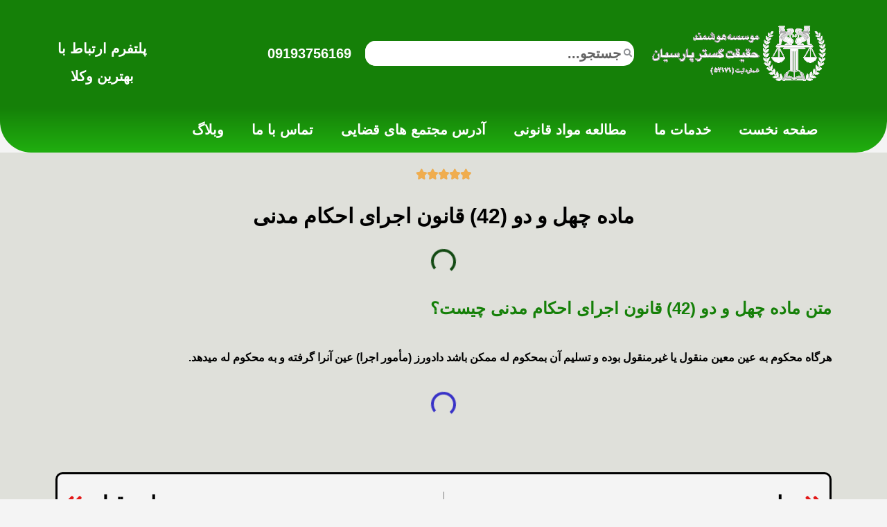

--- FILE ---
content_type: text/html; charset=UTF-8
request_url: https://www.iradl.com/articles/%D9%85%D8%A7%D8%AF%D9%87-42-%D8%A7%D8%AC%D8%B1%D8%A7%DB%8C-%D8%A7%D8%AD%DA%A9%D8%A7%D9%85-%D9%85%D8%AF%D9%86%DB%8C/
body_size: 17174
content:
<!doctype html>
<html dir="rtl" lang="fa-IR" prefix="og: https://ogp.me/ns#">
<head>
	<meta charset="UTF-8">
	<meta name="viewport" content="width=device-width, initial-scale=1">
	<link rel="profile" href="https://gmpg.org/xfn/11">
		<style>img:is([sizes="auto" i], [sizes^="auto," i]) { contain-intrinsic-size: 3000px 1500px }</style>
	
<!-- بهینه‌سازی موتور جستجو توسط Rank Math - https://rankmath.com/ -->
<title>ماده چهل و دو (42) قانون اجرای احکام مدنی - معرفی وکلای حقوقی✔️</title>
<meta name="description" content="جهت مشاهده متن ماده چهل و دو (42) قانون اجرای احکام مدنی و همچنین آرا وحدت رویه و دیگر مواد قانونی مرتبط کلیک کنید."/>
<meta name="robots" content="follow, index, max-snippet:-1, max-video-preview:-1, max-image-preview:large"/>
<link rel="canonical" href="https://www.iradl.com/articles/%d9%85%d8%a7%d8%af%d9%87-42-%d8%a7%d8%ac%d8%b1%d8%a7%db%8c-%d8%a7%d8%ad%da%a9%d8%a7%d9%85-%d9%85%d8%af%d9%86%db%8c/" />
<meta property="og:locale" content="fa_IR" />
<meta property="og:type" content="article" />
<meta property="og:title" content="ماده چهل و دو (42) قانون اجرای احکام مدنی - معرفی وکلای حقوقی✔️" />
<meta property="og:description" content="جهت مشاهده متن ماده چهل و دو (42) قانون اجرای احکام مدنی و همچنین آرا وحدت رویه و دیگر مواد قانونی مرتبط کلیک کنید." />
<meta property="og:url" content="https://www.iradl.com/articles/%d9%85%d8%a7%d8%af%d9%87-42-%d8%a7%d8%ac%d8%b1%d8%a7%db%8c-%d8%a7%d8%ad%da%a9%d8%a7%d9%85-%d9%85%d8%af%d9%86%db%8c/" />
<meta property="og:site_name" content="مشاوره حقوقی عدل ✔️" />
<meta property="article:publisher" content="https://www.facebook.com/iradlco" />
<meta property="og:updated_time" content="2022-11-21T07:27:28-01:00" />
<meta property="article:published_time" content="2022-10-31T09:25:37-01:00" />
<meta property="article:modified_time" content="2022-11-21T07:27:28-01:00" />
<meta name="twitter:card" content="summary_large_image" />
<meta name="twitter:title" content="ماده چهل و دو (42) قانون اجرای احکام مدنی - معرفی وکلای حقوقی✔️" />
<meta name="twitter:description" content="جهت مشاهده متن ماده چهل و دو (42) قانون اجرای احکام مدنی و همچنین آرا وحدت رویه و دیگر مواد قانونی مرتبط کلیک کنید." />
<meta name="twitter:site" content="@iradlco" />
<meta name="twitter:creator" content="@iradlco" />
<script type="application/ld+json" class="rank-math-schema">{"@context":"https://schema.org","@graph":[{"@type":["Person","Organization"],"@id":"https://www.iradl.com/#person","name":"\u0645\u0634\u0627\u0648\u0631\u0647 \u062d\u0642\u0648\u0642\u06cc \u0639\u062f\u0644 \u2714\ufe0f","sameAs":["https://www.facebook.com/iradlco","https://twitter.com/iradlco","https://www.pinterest.com/iradlco","https://www.youtube.com/uqrKnchYsBZFuIIY6RJwvw","https://t.me/iradlco","https://www.linkedin.com/in/iradlco","https://chat.whatsapp.com/E7EQVZhFBd2K6ENwbrHRaT","https://www.aparat.com/iradl","https://www.instagram.com/haghighat_gostar","https://www.xing.com/profile/ir_adl/cv","https://www.tumblr.com/blog/iradl","https://www.vimeo.com/iradl","https://myspace.com/iradl","https://www.scoop.it/u/iradl","https://www.reddit.com/user/iradlco","https://medium.com/manager.iradl","https://www.wattpad.com/user/iradlco","https://dribbble.com/iradl","https://www.plurk.com/iradl","https://goo.gl/maps/9u14UdEemnvs2NLT8"],"logo":{"@type":"ImageObject","@id":"https://www.iradl.com/#logo","url":"https://www.iradl.com/wp-content/uploads/logo1402.png","contentUrl":"https://www.iradl.com/wp-content/uploads/logo1402.png","caption":"\u0645\u0634\u0627\u0648\u0631\u0647 \u062d\u0642\u0648\u0642\u06cc \u0639\u062f\u0644 \u2714\ufe0f","inLanguage":"fa-IR","width":"500","height":"170"},"image":{"@type":"ImageObject","@id":"https://www.iradl.com/#logo","url":"https://www.iradl.com/wp-content/uploads/logo1402.png","contentUrl":"https://www.iradl.com/wp-content/uploads/logo1402.png","caption":"\u0645\u0634\u0627\u0648\u0631\u0647 \u062d\u0642\u0648\u0642\u06cc \u0639\u062f\u0644 \u2714\ufe0f","inLanguage":"fa-IR","width":"500","height":"170"}},{"@type":"WebSite","@id":"https://www.iradl.com/#website","url":"https://www.iradl.com","name":"\u0645\u0634\u0627\u0648\u0631\u0647 \u062d\u0642\u0648\u0642\u06cc \u0639\u062f\u0644 \u2714\ufe0f","alternateName":"\u0645\u0634\u0627\u0648\u0631\u0647 \u062d\u0642\u0648\u0642\u06cc","publisher":{"@id":"https://www.iradl.com/#person"},"inLanguage":"fa-IR"},{"@type":"BreadcrumbList","@id":"https://www.iradl.com/articles/%d9%85%d8%a7%d8%af%d9%87-42-%d8%a7%d8%ac%d8%b1%d8%a7%db%8c-%d8%a7%d8%ad%da%a9%d8%a7%d9%85-%d9%85%d8%af%d9%86%db%8c/#breadcrumb","itemListElement":[{"@type":"ListItem","position":"1","item":{"@id":"https://www.iradl.com","name":"\u062e\u0627\u0646\u0647"}},{"@type":"ListItem","position":"2","item":{"@id":"https://www.iradl.com/articles/","name":"\u0645\u0648\u0627\u062f \u0642\u0627\u0646\u0648\u0646\u06cc"}},{"@type":"ListItem","position":"3","item":{"@id":"https://www.iradl.com/articles/%d9%85%d8%a7%d8%af%d9%87-42-%d8%a7%d8%ac%d8%b1%d8%a7%db%8c-%d8%a7%d8%ad%da%a9%d8%a7%d9%85-%d9%85%d8%af%d9%86%db%8c/","name":"\u0645\u0627\u062f\u0647 \u0686\u0647\u0644 \u0648 \u062f\u0648 (42) \u0642\u0627\u0646\u0648\u0646 \u0627\u062c\u0631\u0627\u06cc \u0627\u062d\u06a9\u0627\u0645 \u0645\u062f\u0646\u06cc"}}]},{"@type":"WebPage","@id":"https://www.iradl.com/articles/%d9%85%d8%a7%d8%af%d9%87-42-%d8%a7%d8%ac%d8%b1%d8%a7%db%8c-%d8%a7%d8%ad%da%a9%d8%a7%d9%85-%d9%85%d8%af%d9%86%db%8c/#webpage","url":"https://www.iradl.com/articles/%d9%85%d8%a7%d8%af%d9%87-42-%d8%a7%d8%ac%d8%b1%d8%a7%db%8c-%d8%a7%d8%ad%da%a9%d8%a7%d9%85-%d9%85%d8%af%d9%86%db%8c/","name":"\u0645\u0627\u062f\u0647 \u0686\u0647\u0644 \u0648 \u062f\u0648 (42) \u0642\u0627\u0646\u0648\u0646 \u0627\u062c\u0631\u0627\u06cc \u0627\u062d\u06a9\u0627\u0645 \u0645\u062f\u0646\u06cc - \u0645\u0639\u0631\u0641\u06cc \u0648\u06a9\u0644\u0627\u06cc \u062d\u0642\u0648\u0642\u06cc\u2714\ufe0f","datePublished":"2022-10-31T09:25:37-01:00","dateModified":"2022-11-21T07:27:28-01:00","isPartOf":{"@id":"https://www.iradl.com/#website"},"inLanguage":"fa-IR","breadcrumb":{"@id":"https://www.iradl.com/articles/%d9%85%d8%a7%d8%af%d9%87-42-%d8%a7%d8%ac%d8%b1%d8%a7%db%8c-%d8%a7%d8%ad%da%a9%d8%a7%d9%85-%d9%85%d8%af%d9%86%db%8c/#breadcrumb"}},{"@type":"Person","@id":"https://www.iradl.com/articles/%d9%85%d8%a7%d8%af%d9%87-42-%d8%a7%d8%ac%d8%b1%d8%a7%db%8c-%d8%a7%d8%ad%da%a9%d8%a7%d9%85-%d9%85%d8%af%d9%86%db%8c/#author","name":"seo kar","image":{"@type":"ImageObject","@id":"https://secure.gravatar.com/avatar/6e1762be38076bd47256a781a8298f63a726cf63437a2d5ee68fbfef17f46a38?s=96&amp;d=mm&amp;r=g","url":"https://secure.gravatar.com/avatar/6e1762be38076bd47256a781a8298f63a726cf63437a2d5ee68fbfef17f46a38?s=96&amp;d=mm&amp;r=g","caption":"seo kar","inLanguage":"fa-IR"}},{"@type":"Article","headline":"\u0645\u0627\u062f\u0647 \u0686\u0647\u0644 \u0648 \u062f\u0648 (42) \u0642\u0627\u0646\u0648\u0646 \u0627\u062c\u0631\u0627\u06cc \u0627\u062d\u06a9\u0627\u0645 \u0645\u062f\u0646\u06cc - \u0645\u0639\u0631\u0641\u06cc \u0648\u06a9\u0644\u0627\u06cc \u062d\u0642\u0648\u0642\u06cc\u2714\ufe0f","keywords":"\u0645\u0627\u062f\u0647 \u0686\u0647\u0644 \u0648 \u062f\u0648 42 \u0642\u0627\u0646\u0648\u0646 \u0627\u062c\u0631\u0627\u06cc \u0627\u062d\u06a9\u0627\u0645 \u0645\u062f\u0646\u06cc","datePublished":"2022-10-31T09:25:37-01:00","dateModified":"2022-11-21T07:27:28-01:00","author":{"@id":"https://www.iradl.com/articles/%d9%85%d8%a7%d8%af%d9%87-42-%d8%a7%d8%ac%d8%b1%d8%a7%db%8c-%d8%a7%d8%ad%da%a9%d8%a7%d9%85-%d9%85%d8%af%d9%86%db%8c/#author","name":"seo kar"},"publisher":{"@id":"https://www.iradl.com/#person"},"description":"\u062c\u0647\u062a \u0645\u0634\u0627\u0647\u062f\u0647 \u0645\u062a\u0646 \u0645\u0627\u062f\u0647 \u0686\u0647\u0644 \u0648 \u062f\u0648 (42) \u0642\u0627\u0646\u0648\u0646 \u0627\u062c\u0631\u0627\u06cc \u0627\u062d\u06a9\u0627\u0645 \u0645\u062f\u0646\u06cc \u0648 \u0647\u0645\u0686\u0646\u06cc\u0646 \u0622\u0631\u0627 \u0648\u062d\u062f\u062a \u0631\u0648\u06cc\u0647 \u0648 \u062f\u06cc\u06af\u0631 \u0645\u0648\u0627\u062f \u0642\u0627\u0646\u0648\u0646\u06cc \u0645\u0631\u062a\u0628\u0637 \u06a9\u0644\u06cc\u06a9 \u06a9\u0646\u06cc\u062f.","name":"\u0645\u0627\u062f\u0647 \u0686\u0647\u0644 \u0648 \u062f\u0648 (42) \u0642\u0627\u0646\u0648\u0646 \u0627\u062c\u0631\u0627\u06cc \u0627\u062d\u06a9\u0627\u0645 \u0645\u062f\u0646\u06cc - \u0645\u0639\u0631\u0641\u06cc \u0648\u06a9\u0644\u0627\u06cc \u062d\u0642\u0648\u0642\u06cc\u2714\ufe0f","@id":"https://www.iradl.com/articles/%d9%85%d8%a7%d8%af%d9%87-42-%d8%a7%d8%ac%d8%b1%d8%a7%db%8c-%d8%a7%d8%ad%da%a9%d8%a7%d9%85-%d9%85%d8%af%d9%86%db%8c/#richSnippet","isPartOf":{"@id":"https://www.iradl.com/articles/%d9%85%d8%a7%d8%af%d9%87-42-%d8%a7%d8%ac%d8%b1%d8%a7%db%8c-%d8%a7%d8%ad%da%a9%d8%a7%d9%85-%d9%85%d8%af%d9%86%db%8c/#webpage"},"inLanguage":"fa-IR","mainEntityOfPage":{"@id":"https://www.iradl.com/articles/%d9%85%d8%a7%d8%af%d9%87-42-%d8%a7%d8%ac%d8%b1%d8%a7%db%8c-%d8%a7%d8%ad%da%a9%d8%a7%d9%85-%d9%85%d8%af%d9%86%db%8c/#webpage"}}]}</script>
<!-- /افزونه سئو ورپرس Rank Math -->

<link rel="alternate" type="application/rss+xml" title="معرفی وکلای حقوقی✔️ &raquo; خوراک" href="https://www.iradl.com/feed/" />
<link rel="alternate" type="application/rss+xml" title="معرفی وکلای حقوقی✔️ &raquo; خوراک دیدگاه‌ها" href="https://www.iradl.com/comments/feed/" />
<link rel="alternate" type="application/rss+xml" title="معرفی وکلای حقوقی✔️ &raquo; ماده چهل و دو (42) قانون اجرای احکام مدنی خوراک دیدگاه‌ها" href="https://www.iradl.com/articles/%d9%85%d8%a7%d8%af%d9%87-42-%d8%a7%d8%ac%d8%b1%d8%a7%db%8c-%d8%a7%d8%ad%da%a9%d8%a7%d9%85-%d9%85%d8%af%d9%86%db%8c/feed/" />
<style>@media screen and (max-width: 650px) {body {padding-bottom:60px;}}</style><style id='classic-theme-styles-inline-css'>
/*! This file is auto-generated */
.wp-block-button__link{color:#fff;background-color:#32373c;border-radius:9999px;box-shadow:none;text-decoration:none;padding:calc(.667em + 2px) calc(1.333em + 2px);font-size:1.125em}.wp-block-file__button{background:#32373c;color:#fff;text-decoration:none}
</style>
<style id='rank-math-toc-block-style-inline-css'>
.wp-block-rank-math-toc-block nav ol{counter-reset:item}.wp-block-rank-math-toc-block nav ol li{display:block}.wp-block-rank-math-toc-block nav ol li:before{content:counters(item, ".") ". ";counter-increment:item}

</style>
<link rel='stylesheet' id='jet-engine-frontend-css' href='https://www.iradl.com/wp-content/plugins/jet-engine/assets/css/frontend.css?ver=3.3.3' media='all' />
<style id='global-styles-inline-css'>
:root{--wp--preset--aspect-ratio--square: 1;--wp--preset--aspect-ratio--4-3: 4/3;--wp--preset--aspect-ratio--3-4: 3/4;--wp--preset--aspect-ratio--3-2: 3/2;--wp--preset--aspect-ratio--2-3: 2/3;--wp--preset--aspect-ratio--16-9: 16/9;--wp--preset--aspect-ratio--9-16: 9/16;--wp--preset--color--black: #000000;--wp--preset--color--cyan-bluish-gray: #abb8c3;--wp--preset--color--white: #ffffff;--wp--preset--color--pale-pink: #f78da7;--wp--preset--color--vivid-red: #cf2e2e;--wp--preset--color--luminous-vivid-orange: #ff6900;--wp--preset--color--luminous-vivid-amber: #fcb900;--wp--preset--color--light-green-cyan: #7bdcb5;--wp--preset--color--vivid-green-cyan: #00d084;--wp--preset--color--pale-cyan-blue: #8ed1fc;--wp--preset--color--vivid-cyan-blue: #0693e3;--wp--preset--color--vivid-purple: #9b51e0;--wp--preset--gradient--vivid-cyan-blue-to-vivid-purple: linear-gradient(135deg,rgba(6,147,227,1) 0%,rgb(155,81,224) 100%);--wp--preset--gradient--light-green-cyan-to-vivid-green-cyan: linear-gradient(135deg,rgb(122,220,180) 0%,rgb(0,208,130) 100%);--wp--preset--gradient--luminous-vivid-amber-to-luminous-vivid-orange: linear-gradient(135deg,rgba(252,185,0,1) 0%,rgba(255,105,0,1) 100%);--wp--preset--gradient--luminous-vivid-orange-to-vivid-red: linear-gradient(135deg,rgba(255,105,0,1) 0%,rgb(207,46,46) 100%);--wp--preset--gradient--very-light-gray-to-cyan-bluish-gray: linear-gradient(135deg,rgb(238,238,238) 0%,rgb(169,184,195) 100%);--wp--preset--gradient--cool-to-warm-spectrum: linear-gradient(135deg,rgb(74,234,220) 0%,rgb(151,120,209) 20%,rgb(207,42,186) 40%,rgb(238,44,130) 60%,rgb(251,105,98) 80%,rgb(254,248,76) 100%);--wp--preset--gradient--blush-light-purple: linear-gradient(135deg,rgb(255,206,236) 0%,rgb(152,150,240) 100%);--wp--preset--gradient--blush-bordeaux: linear-gradient(135deg,rgb(254,205,165) 0%,rgb(254,45,45) 50%,rgb(107,0,62) 100%);--wp--preset--gradient--luminous-dusk: linear-gradient(135deg,rgb(255,203,112) 0%,rgb(199,81,192) 50%,rgb(65,88,208) 100%);--wp--preset--gradient--pale-ocean: linear-gradient(135deg,rgb(255,245,203) 0%,rgb(182,227,212) 50%,rgb(51,167,181) 100%);--wp--preset--gradient--electric-grass: linear-gradient(135deg,rgb(202,248,128) 0%,rgb(113,206,126) 100%);--wp--preset--gradient--midnight: linear-gradient(135deg,rgb(2,3,129) 0%,rgb(40,116,252) 100%);--wp--preset--font-size--small: 13px;--wp--preset--font-size--medium: 20px;--wp--preset--font-size--large: 36px;--wp--preset--font-size--x-large: 42px;--wp--preset--spacing--20: 0.44rem;--wp--preset--spacing--30: 0.67rem;--wp--preset--spacing--40: 1rem;--wp--preset--spacing--50: 1.5rem;--wp--preset--spacing--60: 2.25rem;--wp--preset--spacing--70: 3.38rem;--wp--preset--spacing--80: 5.06rem;--wp--preset--shadow--natural: 6px 6px 9px rgba(0, 0, 0, 0.2);--wp--preset--shadow--deep: 12px 12px 50px rgba(0, 0, 0, 0.4);--wp--preset--shadow--sharp: 6px 6px 0px rgba(0, 0, 0, 0.2);--wp--preset--shadow--outlined: 6px 6px 0px -3px rgba(255, 255, 255, 1), 6px 6px rgba(0, 0, 0, 1);--wp--preset--shadow--crisp: 6px 6px 0px rgba(0, 0, 0, 1);}:where(.is-layout-flex){gap: 0.5em;}:where(.is-layout-grid){gap: 0.5em;}body .is-layout-flex{display: flex;}.is-layout-flex{flex-wrap: wrap;align-items: center;}.is-layout-flex > :is(*, div){margin: 0;}body .is-layout-grid{display: grid;}.is-layout-grid > :is(*, div){margin: 0;}:where(.wp-block-columns.is-layout-flex){gap: 2em;}:where(.wp-block-columns.is-layout-grid){gap: 2em;}:where(.wp-block-post-template.is-layout-flex){gap: 1.25em;}:where(.wp-block-post-template.is-layout-grid){gap: 1.25em;}.has-black-color{color: var(--wp--preset--color--black) !important;}.has-cyan-bluish-gray-color{color: var(--wp--preset--color--cyan-bluish-gray) !important;}.has-white-color{color: var(--wp--preset--color--white) !important;}.has-pale-pink-color{color: var(--wp--preset--color--pale-pink) !important;}.has-vivid-red-color{color: var(--wp--preset--color--vivid-red) !important;}.has-luminous-vivid-orange-color{color: var(--wp--preset--color--luminous-vivid-orange) !important;}.has-luminous-vivid-amber-color{color: var(--wp--preset--color--luminous-vivid-amber) !important;}.has-light-green-cyan-color{color: var(--wp--preset--color--light-green-cyan) !important;}.has-vivid-green-cyan-color{color: var(--wp--preset--color--vivid-green-cyan) !important;}.has-pale-cyan-blue-color{color: var(--wp--preset--color--pale-cyan-blue) !important;}.has-vivid-cyan-blue-color{color: var(--wp--preset--color--vivid-cyan-blue) !important;}.has-vivid-purple-color{color: var(--wp--preset--color--vivid-purple) !important;}.has-black-background-color{background-color: var(--wp--preset--color--black) !important;}.has-cyan-bluish-gray-background-color{background-color: var(--wp--preset--color--cyan-bluish-gray) !important;}.has-white-background-color{background-color: var(--wp--preset--color--white) !important;}.has-pale-pink-background-color{background-color: var(--wp--preset--color--pale-pink) !important;}.has-vivid-red-background-color{background-color: var(--wp--preset--color--vivid-red) !important;}.has-luminous-vivid-orange-background-color{background-color: var(--wp--preset--color--luminous-vivid-orange) !important;}.has-luminous-vivid-amber-background-color{background-color: var(--wp--preset--color--luminous-vivid-amber) !important;}.has-light-green-cyan-background-color{background-color: var(--wp--preset--color--light-green-cyan) !important;}.has-vivid-green-cyan-background-color{background-color: var(--wp--preset--color--vivid-green-cyan) !important;}.has-pale-cyan-blue-background-color{background-color: var(--wp--preset--color--pale-cyan-blue) !important;}.has-vivid-cyan-blue-background-color{background-color: var(--wp--preset--color--vivid-cyan-blue) !important;}.has-vivid-purple-background-color{background-color: var(--wp--preset--color--vivid-purple) !important;}.has-black-border-color{border-color: var(--wp--preset--color--black) !important;}.has-cyan-bluish-gray-border-color{border-color: var(--wp--preset--color--cyan-bluish-gray) !important;}.has-white-border-color{border-color: var(--wp--preset--color--white) !important;}.has-pale-pink-border-color{border-color: var(--wp--preset--color--pale-pink) !important;}.has-vivid-red-border-color{border-color: var(--wp--preset--color--vivid-red) !important;}.has-luminous-vivid-orange-border-color{border-color: var(--wp--preset--color--luminous-vivid-orange) !important;}.has-luminous-vivid-amber-border-color{border-color: var(--wp--preset--color--luminous-vivid-amber) !important;}.has-light-green-cyan-border-color{border-color: var(--wp--preset--color--light-green-cyan) !important;}.has-vivid-green-cyan-border-color{border-color: var(--wp--preset--color--vivid-green-cyan) !important;}.has-pale-cyan-blue-border-color{border-color: var(--wp--preset--color--pale-cyan-blue) !important;}.has-vivid-cyan-blue-border-color{border-color: var(--wp--preset--color--vivid-cyan-blue) !important;}.has-vivid-purple-border-color{border-color: var(--wp--preset--color--vivid-purple) !important;}.has-vivid-cyan-blue-to-vivid-purple-gradient-background{background: var(--wp--preset--gradient--vivid-cyan-blue-to-vivid-purple) !important;}.has-light-green-cyan-to-vivid-green-cyan-gradient-background{background: var(--wp--preset--gradient--light-green-cyan-to-vivid-green-cyan) !important;}.has-luminous-vivid-amber-to-luminous-vivid-orange-gradient-background{background: var(--wp--preset--gradient--luminous-vivid-amber-to-luminous-vivid-orange) !important;}.has-luminous-vivid-orange-to-vivid-red-gradient-background{background: var(--wp--preset--gradient--luminous-vivid-orange-to-vivid-red) !important;}.has-very-light-gray-to-cyan-bluish-gray-gradient-background{background: var(--wp--preset--gradient--very-light-gray-to-cyan-bluish-gray) !important;}.has-cool-to-warm-spectrum-gradient-background{background: var(--wp--preset--gradient--cool-to-warm-spectrum) !important;}.has-blush-light-purple-gradient-background{background: var(--wp--preset--gradient--blush-light-purple) !important;}.has-blush-bordeaux-gradient-background{background: var(--wp--preset--gradient--blush-bordeaux) !important;}.has-luminous-dusk-gradient-background{background: var(--wp--preset--gradient--luminous-dusk) !important;}.has-pale-ocean-gradient-background{background: var(--wp--preset--gradient--pale-ocean) !important;}.has-electric-grass-gradient-background{background: var(--wp--preset--gradient--electric-grass) !important;}.has-midnight-gradient-background{background: var(--wp--preset--gradient--midnight) !important;}.has-small-font-size{font-size: var(--wp--preset--font-size--small) !important;}.has-medium-font-size{font-size: var(--wp--preset--font-size--medium) !important;}.has-large-font-size{font-size: var(--wp--preset--font-size--large) !important;}.has-x-large-font-size{font-size: var(--wp--preset--font-size--x-large) !important;}
:where(.wp-block-post-template.is-layout-flex){gap: 1.25em;}:where(.wp-block-post-template.is-layout-grid){gap: 1.25em;}
:where(.wp-block-columns.is-layout-flex){gap: 2em;}:where(.wp-block-columns.is-layout-grid){gap: 2em;}
:root :where(.wp-block-pullquote){font-size: 1.5em;line-height: 1.6;}
</style>
<link rel='stylesheet' id='wp-faq-schema-jquery-ui-css' href='https://www.iradl.com/wp-content/plugins/faq-schema-for-pages-and-posts//css/jquery-ui.css?ver=2.0.0' media='all' />
<link rel='stylesheet' id='hello-elementor-css' href='https://www.iradl.com/wp-content/themes/hello-elementor/style.min.css?ver=2.7.1' media='all' />
<link rel='stylesheet' id='hello-elementor-theme-style-css' href='https://www.iradl.com/wp-content/themes/hello-elementor/theme.min.css?ver=2.7.1' media='all' />
<link rel='stylesheet' id='elementor-frontend-css' href='https://www.iradl.com/wp-content/plugins/elementor/assets/css/frontend-rtl.min.css?ver=3.25.11' media='all' />
<link rel='stylesheet' id='elementor-post-20-css' href='https://www.iradl.com/wp-content/uploads/elementor/css/post-20.css?ver=1734874951' media='all' />
<link rel='stylesheet' id='elementor-icons-css' href='https://www.iradl.com/wp-content/plugins/elementor/assets/lib/eicons/css/elementor-icons.min.css?ver=5.34.0' media='all' />
<link rel='stylesheet' id='swiper-css' href='https://www.iradl.com/wp-content/plugins/elementor/assets/lib/swiper/v8/css/swiper.min.css?ver=8.4.5' media='all' />
<link rel='stylesheet' id='e-swiper-css' href='https://www.iradl.com/wp-content/plugins/elementor/assets/css/conditionals/e-swiper.min.css?ver=3.25.11' media='all' />
<link rel='stylesheet' id='elementor-pro-css' href='https://www.iradl.com/wp-content/plugins/elementor-pro/assets/css/frontend-rtl.min.css?ver=3.19.0' media='all' />
<link rel='stylesheet' id='elementor-post-6251-css' href='https://www.iradl.com/wp-content/uploads/elementor/css/post-6251.css?ver=1759116609' media='all' />
<link rel='stylesheet' id='elementor-post-6233-css' href='https://www.iradl.com/wp-content/uploads/elementor/css/post-6233.css?ver=1738995084' media='all' />
<link rel='stylesheet' id='elementor-post-1096-css' href='https://www.iradl.com/wp-content/uploads/elementor/css/post-1096.css?ver=1734874952' media='all' />
<link rel='stylesheet' id='elementor-post-1122-css' href='https://www.iradl.com/wp-content/uploads/elementor/css/post-1122.css?ver=1734874952' media='all' />
<link rel='stylesheet' id='elementor-post-1110-css' href='https://www.iradl.com/wp-content/uploads/elementor/css/post-1110.css?ver=1734874952' media='all' />
<link rel='stylesheet' id='elementor-post-685-css' href='https://www.iradl.com/wp-content/uploads/elementor/css/post-685.css?ver=1734874952' media='all' />
<link rel='stylesheet' id='jquery-chosen-css' href='https://www.iradl.com/wp-content/plugins/jet-search/assets/lib/chosen/chosen.min.css?ver=1.8.7' media='all' />
<link rel='stylesheet' id='jet-search-css' href='https://www.iradl.com/wp-content/plugins/jet-search/assets/css/jet-search.css?ver=3.2.1' media='all' />
<link rel='stylesheet' id='call-now-button-modern-style-css' href='https://www.iradl.com/wp-content/plugins/call-now-button/resources/style/modern.css?ver=1.4.2' media='all' />
<link rel='stylesheet' id='elementor-icons-shared-0-css' href='https://www.iradl.com/wp-content/plugins/elementor/assets/lib/font-awesome/css/fontawesome.min.css?ver=5.15.3' media='all' />
<link rel='stylesheet' id='elementor-icons-fa-solid-css' href='https://www.iradl.com/wp-content/plugins/elementor/assets/lib/font-awesome/css/solid.min.css?ver=5.15.3' media='all' />
<link rel='stylesheet' id='elementor-icons-fa-brands-css' href='https://www.iradl.com/wp-content/plugins/elementor/assets/lib/font-awesome/css/brands.min.css?ver=5.15.3' media='all' />
<link rel='stylesheet' id='elementor-icons-fa-regular-css' href='https://www.iradl.com/wp-content/plugins/elementor/assets/lib/font-awesome/css/regular.min.css?ver=5.15.3' media='all' />
<script src="https://www.iradl.com/wp-includes/js/jquery/jquery.min.js?ver=3.7.1" id="jquery-core-js"></script>
<script src="https://www.iradl.com/wp-includes/js/jquery/jquery-migrate.min.js?ver=3.4.1" id="jquery-migrate-js"></script>
<script src="https://www.iradl.com/wp-includes/js/imagesloaded.min.js?ver=6.8.3" id="imagesLoaded-js"></script>
<link rel="https://api.w.org/" href="https://www.iradl.com/wp-json/" /><link rel="alternate" title="JSON" type="application/json" href="https://www.iradl.com/wp-json/wp/v2/articles/1387" /><link rel="EditURI" type="application/rsd+xml" title="RSD" href="https://www.iradl.com/xmlrpc.php?rsd" />
<meta name="generator" content="WordPress 6.8.3" />
<link rel='shortlink' href='https://www.iradl.com/?p=1387' />
<link rel="alternate" title="oEmbed (JSON)" type="application/json+oembed" href="https://www.iradl.com/wp-json/oembed/1.0/embed?url=https%3A%2F%2Fwww.iradl.com%2Farticles%2F%25d9%2585%25d8%25a7%25d8%25af%25d9%2587-42-%25d8%25a7%25d8%25ac%25d8%25b1%25d8%25a7%25db%258c-%25d8%25a7%25d8%25ad%25da%25a9%25d8%25a7%25d9%2585-%25d9%2585%25d8%25af%25d9%2586%25db%258c%2F" />
<link rel="alternate" title="oEmbed (XML)" type="text/xml+oembed" href="https://www.iradl.com/wp-json/oembed/1.0/embed?url=https%3A%2F%2Fwww.iradl.com%2Farticles%2F%25d9%2585%25d8%25a7%25d8%25af%25d9%2587-42-%25d8%25a7%25d8%25ac%25d8%25b1%25d8%25a7%25db%258c-%25d8%25a7%25d8%25ad%25da%25a9%25d8%25a7%25d9%2585-%25d9%2585%25d8%25af%25d9%2586%25db%258c%2F&#038;format=xml" />
<!-- Analytics by WP Statistics v14.10.2 - http://wp-statistics.com/ -->
			<style>
				.e-con.e-parent:nth-of-type(n+4):not(.e-lazyloaded):not(.e-no-lazyload),
				.e-con.e-parent:nth-of-type(n+4):not(.e-lazyloaded):not(.e-no-lazyload) * {
					background-image: none !important;
				}
				@media screen and (max-height: 1024px) {
					.e-con.e-parent:nth-of-type(n+3):not(.e-lazyloaded):not(.e-no-lazyload),
					.e-con.e-parent:nth-of-type(n+3):not(.e-lazyloaded):not(.e-no-lazyload) * {
						background-image: none !important;
					}
				}
				@media screen and (max-height: 640px) {
					.e-con.e-parent:nth-of-type(n+2):not(.e-lazyloaded):not(.e-no-lazyload),
					.e-con.e-parent:nth-of-type(n+2):not(.e-lazyloaded):not(.e-no-lazyload) * {
						background-image: none !important;
					}
				}
			</style>
						<meta name="theme-color" content="#124912">
			<link rel="icon" href="https://www.iradl.com/wp-content/uploads/cropped-مشاوره-حقوقی-عدل-1-1-32x32.png" sizes="32x32" />
<link rel="icon" href="https://www.iradl.com/wp-content/uploads/cropped-مشاوره-حقوقی-عدل-1-1-192x192.png" sizes="192x192" />
<link rel="apple-touch-icon" href="https://www.iradl.com/wp-content/uploads/cropped-مشاوره-حقوقی-عدل-1-1-180x180.png" />
<meta name="msapplication-TileImage" content="https://www.iradl.com/wp-content/uploads/cropped-مشاوره-حقوقی-عدل-1-1-270x270.png" />
</head>
<body class="rtl wp-singular articles-template-default single single-articles postid-1387 wp-custom-logo wp-theme-hello-elementor elementor-default elementor-kit-20 elementor-page-1096">


<a class="skip-link screen-reader-text" href="#content">پرش به محتوا</a>

		<div data-elementor-type="header" data-elementor-id="6251" class="elementor elementor-6251 elementor-location-header" data-elementor-post-type="elementor_library">
					<section class="elementor-section elementor-top-section elementor-element elementor-element-31c4ff2 elementor-section-content-middle elementor-section-boxed elementor-section-height-default elementor-section-height-default" data-id="31c4ff2" data-element_type="section" data-settings="{&quot;background_background&quot;:&quot;classic&quot;}">
						<div class="elementor-container elementor-column-gap-default">
					<div class="elementor-column elementor-col-25 elementor-top-column elementor-element elementor-element-3744a27" data-id="3744a27" data-element_type="column">
			<div class="elementor-widget-wrap elementor-element-populated">
						<div class="elementor-element elementor-element-49f3d9a elementor-widget elementor-widget-image" data-id="49f3d9a" data-element_type="widget" data-widget_type="image.default">
				<div class="elementor-widget-container">
													<img fetchpriority="high" width="500" height="170" src="https://www.iradl.com/wp-content/uploads/logowhite.png" class="attachment-large size-large wp-image-6295" alt="" srcset="https://www.iradl.com/wp-content/uploads/logowhite.png 500w, https://www.iradl.com/wp-content/uploads/logowhite-300x102.png 300w" sizes="(max-width: 500px) 100vw, 500px" />													</div>
				</div>
					</div>
		</div>
				<div class="elementor-column elementor-col-25 elementor-top-column elementor-element elementor-element-f775667" data-id="f775667" data-element_type="column">
			<div class="elementor-widget-wrap elementor-element-populated">
						<div class="elementor-element elementor-element-fbc7887 elementor-search-form--skin-minimal elementor-widget elementor-widget-search-form" data-id="fbc7887" data-element_type="widget" data-settings="{&quot;skin&quot;:&quot;minimal&quot;}" data-widget_type="search-form.default">
				<div class="elementor-widget-container">
					<search role="search">
			<form class="elementor-search-form" action="https://www.iradl.com" method="get">
												<div class="elementor-search-form__container">
					<label class="elementor-screen-only" for="elementor-search-form-fbc7887">جستجو</label>

											<div class="elementor-search-form__icon">
							<i aria-hidden="true" class="fas fa-search"></i>							<span class="elementor-screen-only">جستجو</span>
						</div>
					
					<input id="elementor-search-form-fbc7887" placeholder="جستجو..." class="elementor-search-form__input" type="search" name="s" value="">
					
					
									</div>
			</form>
		</search>
				</div>
				</div>
					</div>
		</div>
				<div class="elementor-column elementor-col-25 elementor-top-column elementor-element elementor-element-bb009cb" data-id="bb009cb" data-element_type="column">
			<div class="elementor-widget-wrap elementor-element-populated">
						<div class="elementor-element elementor-element-67393ec elementor-widget-mobile__width-auto elementor-widget elementor-widget-html" data-id="67393ec" data-element_type="widget" data-widget_type="html.default">
				<div class="elementor-widget-container">
			<a href="tel:09193756169"style="color:white; font-size:20px">09193756169</a>		</div>
				</div>
					</div>
		</div>
				<div class="elementor-column elementor-col-25 elementor-top-column elementor-element elementor-element-603e4d4" data-id="603e4d4" data-element_type="column">
			<div class="elementor-widget-wrap elementor-element-populated">
						<div class="elementor-element elementor-element-28b4484 elementor-widget elementor-widget-text-editor" data-id="28b4484" data-element_type="widget" data-widget_type="text-editor.default">
				<div class="elementor-widget-container">
							<p>پلتفرم ارتباط با بهترین وکلا</p>						</div>
				</div>
					</div>
		</div>
					</div>
		</section>
				<section class="elementor-section elementor-top-section elementor-element elementor-element-ec54cbe elementor-section-boxed elementor-section-height-default elementor-section-height-default" data-id="ec54cbe" data-element_type="section" data-settings="{&quot;background_background&quot;:&quot;gradient&quot;}">
						<div class="elementor-container elementor-column-gap-default">
					<div class="elementor-column elementor-col-100 elementor-top-column elementor-element elementor-element-6878dfb" data-id="6878dfb" data-element_type="column">
			<div class="elementor-widget-wrap elementor-element-populated">
						<div class="elementor-element elementor-element-0ac9565 elementor-nav-menu--dropdown-mobile elementor-hidden-tablet elementor-hidden-mobile elementor-nav-menu__text-align-aside elementor-nav-menu--toggle elementor-nav-menu--burger elementor-widget elementor-widget-nav-menu" data-id="0ac9565" data-element_type="widget" data-settings="{&quot;layout&quot;:&quot;horizontal&quot;,&quot;submenu_icon&quot;:{&quot;value&quot;:&quot;&lt;i class=\&quot;fas fa-caret-down\&quot;&gt;&lt;\/i&gt;&quot;,&quot;library&quot;:&quot;fa-solid&quot;},&quot;toggle&quot;:&quot;burger&quot;}" data-widget_type="nav-menu.default">
				<div class="elementor-widget-container">
						<nav class="elementor-nav-menu--main elementor-nav-menu__container elementor-nav-menu--layout-horizontal e--pointer-underline e--animation-fade">
				<ul id="menu-1-0ac9565" class="elementor-nav-menu"><li class="menu-item menu-item-type-custom menu-item-object-custom menu-item-home menu-item-6448"><a href="https://www.iradl.com/" class="elementor-item">صفحه نخست</a></li>
<li class="menu-item menu-item-type-custom menu-item-object-custom menu-item-6458"><a href="https://www.iradl.com/%d8%ae%d8%af%d9%85%d8%a7%d8%aa-%d9%85%d8%a7/" class="elementor-item">خدمات ما</a></li>
<li class="menu-item menu-item-type-custom menu-item-object-custom menu-item-4322"><a href="https://www.iradl.com/laws/" class="elementor-item">مطالعه مواد قانونی</a></li>
<li class="menu-item menu-item-type-custom menu-item-object-custom menu-item-4321"><a href="https://www.iradl.com/locations/" class="elementor-item">آدرس مجتمع های قضایی</a></li>
<li class="menu-item menu-item-type-custom menu-item-object-custom menu-item-6450"><a href="https://www.iradl.com/elementor-6252/" class="elementor-item">تماس با ما</a></li>
<li class="menu-item menu-item-type-custom menu-item-object-custom menu-item-6449"><a href="https://www.iradl.com/%d9%88%d8%a8%d9%84%d8%a7%da%af/" class="elementor-item">وبلاگ</a></li>
</ul>			</nav>
					<div class="elementor-menu-toggle" role="button" tabindex="0" aria-label="تنظیم منو" aria-expanded="false">
			<i aria-hidden="true" role="presentation" class="elementor-menu-toggle__icon--open eicon-menu-bar"></i><i aria-hidden="true" role="presentation" class="elementor-menu-toggle__icon--close eicon-close"></i>			<span class="elementor-screen-only">منو</span>
		</div>
					<nav class="elementor-nav-menu--dropdown elementor-nav-menu__container" aria-hidden="true">
				<ul id="menu-2-0ac9565" class="elementor-nav-menu"><li class="menu-item menu-item-type-custom menu-item-object-custom menu-item-home menu-item-6448"><a href="https://www.iradl.com/" class="elementor-item" tabindex="-1">صفحه نخست</a></li>
<li class="menu-item menu-item-type-custom menu-item-object-custom menu-item-6458"><a href="https://www.iradl.com/%d8%ae%d8%af%d9%85%d8%a7%d8%aa-%d9%85%d8%a7/" class="elementor-item" tabindex="-1">خدمات ما</a></li>
<li class="menu-item menu-item-type-custom menu-item-object-custom menu-item-4322"><a href="https://www.iradl.com/laws/" class="elementor-item" tabindex="-1">مطالعه مواد قانونی</a></li>
<li class="menu-item menu-item-type-custom menu-item-object-custom menu-item-4321"><a href="https://www.iradl.com/locations/" class="elementor-item" tabindex="-1">آدرس مجتمع های قضایی</a></li>
<li class="menu-item menu-item-type-custom menu-item-object-custom menu-item-6450"><a href="https://www.iradl.com/elementor-6252/" class="elementor-item" tabindex="-1">تماس با ما</a></li>
<li class="menu-item menu-item-type-custom menu-item-object-custom menu-item-6449"><a href="https://www.iradl.com/%d9%88%d8%a8%d9%84%d8%a7%da%af/" class="elementor-item" tabindex="-1">وبلاگ</a></li>
</ul>			</nav>
				</div>
				</div>
					</div>
		</div>
					</div>
		</section>
				</div>
				<div data-elementor-type="single-post" data-elementor-id="1096" class="elementor elementor-1096 elementor-location-single post-1387 articles type-articles status-publish hentry" data-elementor-post-type="elementor_library">
					<section class="elementor-section elementor-top-section elementor-element elementor-element-4c6389e7 elementor-section-boxed elementor-section-height-default elementor-section-height-default" data-id="4c6389e7" data-element_type="section" data-settings="{&quot;background_background&quot;:&quot;classic&quot;}">
						<div class="elementor-container elementor-column-gap-default">
					<div class="elementor-column elementor-col-100 elementor-top-column elementor-element elementor-element-c144cac" data-id="c144cac" data-element_type="column">
			<div class="elementor-widget-wrap elementor-element-populated">
						<div class="elementor-element elementor-element-4d5f39a elementor-star-rating--align-center elementor--star-style-star_fontawesome elementor-widget elementor-widget-star-rating" data-id="4d5f39a" data-element_type="widget" data-widget_type="star-rating.default">
				<div class="elementor-widget-container">
			
		<div class="elementor-star-rating__wrapper">
						<div class="elementor-star-rating" title="5/5" itemtype="http://schema.org/Rating" itemscope="" itemprop="reviewRating"><i class="elementor-star-full">&#xE934;</i><i class="elementor-star-full">&#xE934;</i><i class="elementor-star-full">&#xE934;</i><i class="elementor-star-full">&#xE934;</i><i class="elementor-star-full">&#xE934;</i> <span itemprop="ratingValue" class="elementor-screen-only">5/5</span></div>		</div>
				</div>
				</div>
				<div class="elementor-element elementor-element-f27e10d elementor-widget elementor-widget-theme-post-title elementor-page-title elementor-widget-heading" data-id="f27e10d" data-element_type="widget" data-widget_type="theme-post-title.default">
				<div class="elementor-widget-container">
			<h1 class="elementor-heading-title elementor-size-default">ماده چهل و دو (42) قانون اجرای احکام مدنی</h1>		</div>
				</div>
				<div class="elementor-element elementor-element-5a535ef elementor-widget elementor-widget-jet-listing-grid" data-id="5a535ef" data-element_type="widget" data-settings="{&quot;columns&quot;:&quot;1&quot;}" data-widget_type="jet-listing-grid.default">
				<div class="elementor-widget-container">
			<div class="jet-listing-grid jet-listing-grid--lazy-load jet-listing jet-listing-grid-loading" data-lazy-load="{&quot;offset&quot;:&quot;1000px&quot;,&quot;post_id&quot;:1096,&quot;queried_id&quot;:&quot;1387|WP_Post&quot;}"><div class="jet-listing-grid__loader"><div class="jet-listing-grid__loader-spinner"></div></div></div>		</div>
				</div>
				<div class="elementor-element elementor-element-ff087f1 elementor-widget elementor-widget-jet-listing-dynamic-field" data-id="ff087f1" data-element_type="widget" data-widget_type="jet-listing-dynamic-field.default">
				<div class="elementor-widget-container">
			<div class="jet-listing jet-listing-dynamic-field display-inline"><div class="jet-listing-dynamic-field__inline-wrap"><h4 class="jet-listing-dynamic-field__content">متن ماده چهل و دو (42) قانون اجرای احکام مدنی چیست؟</h4></div></div>		</div>
				</div>
				<div class="elementor-element elementor-element-1ac050ae elementor-widget elementor-widget-jet-listing-dynamic-field" data-id="1ac050ae" data-element_type="widget" data-widget_type="jet-listing-dynamic-field.default">
				<div class="elementor-widget-container">
			<div class="jet-listing jet-listing-dynamic-field display-inline"><div class="jet-listing-dynamic-field__inline-wrap"><p class="jet-listing-dynamic-field__content"><p>هرگاه محكوم به عين معين منقول يا غيرمنقول بوده و تسليم آن بمحكوم‌ له ممكن باشد دادورز (‌مأمور اجرا) عين آنرا گرفته و به ‌محكوم‌ له ميدهد.</p>
</p></div></div>		</div>
				</div>
				<div class="elementor-element elementor-element-20ab1314 elementor-widget elementor-widget-jet-listing-grid" data-id="20ab1314" data-element_type="widget" data-settings="{&quot;columns&quot;:&quot;1&quot;,&quot;columns_mobile&quot;:&quot;1&quot;}" data-widget_type="jet-listing-grid.default">
				<div class="elementor-widget-container">
			<div class="jet-listing-grid jet-listing-grid--lazy-load jet-listing jet-listing-grid-loading" data-lazy-load="{&quot;offset&quot;:&quot;1000px&quot;,&quot;post_id&quot;:1096,&quot;queried_id&quot;:&quot;1387|WP_Post&quot;}"><div class="jet-listing-grid__loader"><div class="jet-listing-grid__loader-spinner"></div></div></div>		</div>
				</div>
				<section class="elementor-section elementor-inner-section elementor-element elementor-element-6f8a3eb elementor-section-boxed elementor-section-height-default elementor-section-height-default" data-id="6f8a3eb" data-element_type="section" data-settings="{&quot;background_background&quot;:&quot;classic&quot;}">
						<div class="elementor-container elementor-column-gap-default">
					<div class="elementor-column elementor-col-100 elementor-inner-column elementor-element elementor-element-f8d27eb" data-id="f8d27eb" data-element_type="column">
			<div class="elementor-widget-wrap elementor-element-populated">
						<div class="elementor-element elementor-element-ed83d9a elementor-post-navigation-borders-yes elementor-widget elementor-widget-post-navigation" data-id="ed83d9a" data-element_type="widget" data-widget_type="post-navigation.default">
				<div class="elementor-widget-container">
					<div class="elementor-post-navigation">
			<div class="elementor-post-navigation__prev elementor-post-navigation__link">
				<a href="https://www.iradl.com/articles/%d9%85%d8%a7%d8%af%d9%87-43-%d8%a7%d8%ac%d8%b1%d8%a7%db%8c-%d8%a7%d8%ad%da%a9%d8%a7%d9%85-%d9%85%d8%af%d9%86%db%8c/" rel="prev"><span class="post-navigation__arrow-wrapper post-navigation__arrow-prev"><i class="fa fa-angle-double-right" aria-hidden="true"></i><span class="elementor-screen-only">قبلی</span></span><span class="elementor-post-navigation__link__prev"><span class="post-navigation__prev--label">ماده بعد</span></span></a>			</div>
							<div class="elementor-post-navigation__separator-wrapper">
					<div class="elementor-post-navigation__separator"></div>
				</div>
						<div class="elementor-post-navigation__next elementor-post-navigation__link">
				<a href="https://www.iradl.com/articles/%d9%85%d8%a7%d8%af%d9%87-41-%d8%a7%d8%ac%d8%b1%d8%a7%db%8c-%d8%a7%d8%ad%da%a9%d8%a7%d9%85-%d9%85%d8%af%d9%86%db%8c/" rel="next"><span class="elementor-post-navigation__link__next"><span class="post-navigation__next--label">ماده قبل</span></span><span class="post-navigation__arrow-wrapper post-navigation__arrow-next"><i class="fa fa-angle-double-left" aria-hidden="true"></i><span class="elementor-screen-only">بعدی</span></span></a>			</div>
		</div>
				</div>
				</div>
					</div>
		</div>
					</div>
		</section>
				<div class="elementor-element elementor-element-1123d1e5 elementor-grid-3 elementor-share-buttons--view-icon elementor-share-buttons--skin-gradient elementor-share-buttons--shape-square elementor-share-buttons--color-official elementor-widget elementor-widget-share-buttons" data-id="1123d1e5" data-element_type="widget" data-widget_type="share-buttons.default">
				<div class="elementor-widget-container">
					<div class="elementor-grid">
								<div class="elementor-grid-item">
						<div
							class="elementor-share-btn elementor-share-btn_telegram"
							role="button"
							tabindex="0"
							aria-label="اشتراک گذاری در  telegram"
						>
															<span class="elementor-share-btn__icon">
								<i class="fab fa-telegram" aria-hidden="true"></i>							</span>
																				</div>
					</div>
									<div class="elementor-grid-item">
						<div
							class="elementor-share-btn elementor-share-btn_whatsapp"
							role="button"
							tabindex="0"
							aria-label="اشتراک گذاری در  whatsapp"
						>
															<span class="elementor-share-btn__icon">
								<i class="fab fa-whatsapp" aria-hidden="true"></i>							</span>
																				</div>
					</div>
									<div class="elementor-grid-item">
						<div
							class="elementor-share-btn elementor-share-btn_email"
							role="button"
							tabindex="0"
							aria-label="اشتراک گذاری در  email"
						>
															<span class="elementor-share-btn__icon">
								<i class="fas fa-envelope" aria-hidden="true"></i>							</span>
																				</div>
					</div>
						</div>
				</div>
				</div>
				<div class="elementor-element elementor-element-48a52208 elementor-widget elementor-widget-heading" data-id="48a52208" data-element_type="widget" data-widget_type="heading.default">
				<div class="elementor-widget-container">
			<p class="elementor-heading-title elementor-size-default">▲ اشتراک گذاری محتوا ▲</p>		</div>
				</div>
					</div>
		</div>
					</div>
		</section>
				<section class="elementor-section elementor-top-section elementor-element elementor-element-390813a9 elementor-section-boxed elementor-section-height-default elementor-section-height-default" data-id="390813a9" data-element_type="section" data-settings="{&quot;background_background&quot;:&quot;classic&quot;}">
						<div class="elementor-container elementor-column-gap-default">
					<div class="elementor-column elementor-col-100 elementor-top-column elementor-element elementor-element-23ad6bca" data-id="23ad6bca" data-element_type="column">
			<div class="elementor-widget-wrap elementor-element-populated">
						<div class="elementor-element elementor-element-d2f6500 elementor-widget elementor-widget-heading" data-id="d2f6500" data-element_type="widget" data-widget_type="heading.default">
				<div class="elementor-widget-container">
			<p class="elementor-heading-title elementor-size-default">دیگر قانون ها</p>		</div>
				</div>
				<div class="elementor-element elementor-element-0c251f9 elementor-widget elementor-widget-jet-ajax-search" data-id="0c251f9" data-element_type="widget" data-widget_type="jet-ajax-search.default">
				<div class="elementor-widget-container">
			<div class="elementor-jet-ajax-search jet-search">
<div class="jet-ajax-search" data-settings="{&quot;search_source&quot;:[&quot;laws&quot;],&quot;search_taxonomy&quot;:&quot;&quot;,&quot;include_terms_ids&quot;:&quot;&quot;,&quot;exclude_terms_ids&quot;:&quot;&quot;,&quot;exclude_posts_ids&quot;:&quot;&quot;,&quot;custom_fields_source&quot;:&quot;law_name,law_short_name,law_space_name,law_dot_name&quot;,&quot;limit_query&quot;:5,&quot;limit_query_tablet&quot;:&quot;&quot;,&quot;limit_query_mobile&quot;:3,&quot;limit_query_in_result_area&quot;:25,&quot;results_order_by&quot;:&quot;relevance&quot;,&quot;results_order&quot;:&quot;asc&quot;,&quot;sentence&quot;:&quot;&quot;,&quot;search_in_taxonomy&quot;:&quot;&quot;,&quot;search_in_taxonomy_source&quot;:&quot;&quot;,&quot;results_area_width_by&quot;:&quot;form&quot;,&quot;results_area_custom_width&quot;:&quot;&quot;,&quot;results_area_custom_position&quot;:&quot;&quot;,&quot;thumbnail_visible&quot;:&quot;&quot;,&quot;thumbnail_size&quot;:&quot;&quot;,&quot;thumbnail_placeholder&quot;:&quot;&quot;,&quot;post_content_source&quot;:&quot;custom-field&quot;,&quot;post_content_custom_field_key&quot;:&quot;law_name&quot;,&quot;post_content_length&quot;:0,&quot;show_product_price&quot;:&quot;&quot;,&quot;show_product_rating&quot;:&quot;&quot;,&quot;show_result_new_tab&quot;:&quot;yes&quot;,&quot;highlight_searched_text&quot;:&quot;yes&quot;,&quot;symbols_for_start_searching&quot;:2,&quot;search_by_empty_value&quot;:&quot;&quot;,&quot;bullet_pagination&quot;:&quot;in_header&quot;,&quot;number_pagination&quot;:&quot;&quot;,&quot;navigation_arrows&quot;:&quot;in_header&quot;,&quot;navigation_arrows_type&quot;:&quot;chevron&quot;,&quot;show_title_related_meta&quot;:&quot;&quot;,&quot;meta_title_related_position&quot;:&quot;&quot;,&quot;title_related_meta&quot;:&quot;&quot;,&quot;show_content_related_meta&quot;:&quot;&quot;,&quot;meta_content_related_position&quot;:&quot;&quot;,&quot;content_related_meta&quot;:&quot;&quot;,&quot;negative_search&quot;:&quot;\u0646\u062a\u06cc\u062c\u0647 \u0627\u06cc \u06cc\u0627\u0641\u062a \u0646\u0634\u062f.&lt;br&gt;\u06f1. \u062f\u0631 \u0645\u062e\u0641\u0641 \u0646\u0627\u0645 \u0642\u0627\u0646\u0648\u0646 \u06a9\u0644\u0627\u0647 \u0627\u0644\u0641 \u0631\u0627 \u0628\u06af\u0630\u0627\u0631\u06cc\u062f \u0645\u062b\u0644 -\u0642.\u0622.\u062f.\u0645- \u0628\u0631\u0627\u06cc -\u0642\u0627\u0646\u0648\u0646 -\u0622\u06cc\u06cc\u0646 \u062f\u0627\u062f\u0631\u0633\u06cc \u0645\u062f\u0646\u06cc-&lt;br&gt;\u06f2.\u062a\u06a9 \u06a9\u0644\u0645\u0647 \u0648\u0627\u0631\u062f \u06a9\u0646\u06cc\u062f \u0645\u062b\u0644 -\u0645\u062f\u0646\u06cc- \u0628\u0631\u0627\u06cc -\u0642\u0627\u0646\u0648\u0646 \u0627\u062c\u0631\u0627\u06cc \u0627\u062d\u06a9\u0627\u0645 \u0645\u062f\u0646\u06cc-&quot;,&quot;server_error&quot;:&quot;\u0646\u062a\u06cc\u062c\u0647 \u0627\u06cc \u06cc\u0627\u0641\u062a \u0646\u0634\u062f.&lt;br&gt;\u06f1. \u062f\u0631 \u0645\u062e\u0641\u0641 \u0646\u0627\u0645 \u0642\u0627\u0646\u0648\u0646 \u06a9\u0644\u0627\u0647 \u0627\u0644\u0641 \u0631\u0627 \u0646\u06af\u0630\u0627\u0631\u06cc\u062f \u0645\u062b\u0644 -\u0642.\u0627.\u062f.\u0645- \u0628\u0631\u0627\u06cc -\u0642\u0627\u0646\u0648\u0646 -\u0622\u06cc\u06cc\u0646 \u062f\u0627\u062f\u0631\u0633\u06cc \u0645\u062f\u0646\u06cc-&lt;br&gt;\u06f2.\u062a\u06a9 \u06a9\u0644\u0645\u0647 \u0648\u0627\u0631\u062f \u06a9\u0646\u06cc\u062f \u0645\u062b\u0644 -\u0645\u062f\u0646\u06cc- \u0628\u0631\u0627\u06cc -\u0642\u0627\u0646\u0648\u0646 \u0627\u062c\u0631\u0627\u06cc \u0627\u062d\u06a9\u0627\u0645 \u0645\u062f\u0646\u06cc-&quot;}">
<form class="jet-ajax-search__form" method="get" action="https://www.iradl.com/" role="search" target="_blank">
	<div class="jet-ajax-search__fields-holder">
		<div class="jet-ajax-search__field-wrapper">
			<span class="jet-ajax-search__field-icon jet-ajax-search-icon"><i aria-hidden="true" class="fas fa-search"></i></span>			<label for="search-input-0c251f9" class="screen-reader-text">جستجو ...</label>
			<input id="search-input-0c251f9" class="jet-ajax-search__field" type="search" placeholder=" نام قانون یا مخفف آن" value="" name="s" autocomplete="off" />
			<input type="hidden" value="{&quot;search_source&quot;:&quot;laws&quot;,&quot;custom_fields_source&quot;:&quot;law_name,law_short_name,law_space_name,law_dot_name&quot;,&quot;results_order_by&quot;:&quot;relevance&quot;,&quot;results_order&quot;:&quot;asc&quot;}" name="jet_ajax_search_settings" />

							<input type="hidden" value="laws" name="post_type" />
			
					</div>
			</div>
	</form>

<div class="jet-ajax-search__results-area" >
	<div class="jet-ajax-search__results-holder">
		<div class="jet-ajax-search__results-header">
			
<button class="jet-ajax-search__results-count"><span></span> مورد یافت شد</button>
			<div class="jet-ajax-search__navigation-holder"></div>
		</div>
		<div class="jet-ajax-search__results-list">
			<div class="jet-ajax-search__results-list-inner"></div>
		</div>
		<div class="jet-ajax-search__results-footer">
			<button class="jet-ajax-search__full-results">مشاهده همه نتایج</button>			<div class="jet-ajax-search__navigation-holder"></div>
		</div>
	</div>
	<div class="jet-ajax-search__message"></div>
	
<div class="jet-ajax-search__spinner-holder">
	<div class="jet-ajax-search__spinner">
		<div class="rect rect-1"></div>
		<div class="rect rect-2"></div>
		<div class="rect rect-3"></div>
		<div class="rect rect-4"></div>
		<div class="rect rect-5"></div>
	</div>
</div>
</div>
</div>
</div>		</div>
				</div>
				<div class="elementor-element elementor-element-62b0ec4 elementor-widget elementor-widget-heading" data-id="62b0ec4" data-element_type="widget" data-widget_type="heading.default">
				<div class="elementor-widget-container">
			<p class="elementor-heading-title elementor-size-default">▲ جستجو کنید ▲</p>		</div>
				</div>
				<div class="elementor-element elementor-element-f964615 elementor-widget elementor-widget-jet-listing-grid" data-id="f964615" data-element_type="widget" data-settings="{&quot;columns&quot;:3,&quot;columns_mobile&quot;:&quot;2&quot;}" data-widget_type="jet-listing-grid.default">
				<div class="elementor-widget-container">
			<div class="jet-listing-grid jet-listing-grid--lazy-load jet-listing jet-listing-grid-loading" data-lazy-load="{&quot;offset&quot;:&quot;1000px&quot;,&quot;post_id&quot;:1096,&quot;queried_id&quot;:&quot;1387|WP_Post&quot;}"><div class="jet-listing-grid__loader"><div class="jet-listing-grid__loader-spinner"></div></div></div>		</div>
				</div>
					</div>
		</div>
					</div>
		</section>
				<section class="elementor-section elementor-top-section elementor-element elementor-element-82adb73 elementor-section-boxed elementor-section-height-default elementor-section-height-default" data-id="82adb73" data-element_type="section" data-settings="{&quot;background_background&quot;:&quot;classic&quot;}">
						<div class="elementor-container elementor-column-gap-default">
					<div class="elementor-column elementor-col-100 elementor-top-column elementor-element elementor-element-befeb68" data-id="befeb68" data-element_type="column">
			<div class="elementor-widget-wrap elementor-element-populated">
						<div class="elementor-element elementor-element-5a7f54c elementor-align-center elementor-widget elementor-widget-post-info" data-id="5a7f54c" data-element_type="widget" data-widget_type="post-info.default">
				<div class="elementor-widget-container">
					<ul class="elementor-inline-items elementor-icon-list-items elementor-post-info">
								<li class="elementor-icon-list-item elementor-repeater-item-403e7ca elementor-inline-item" itemprop="commentCount">
						<a href="https://www.iradl.com/articles/%d9%85%d8%a7%d8%af%d9%87-42-%d8%a7%d8%ac%d8%b1%d8%a7%db%8c-%d8%a7%d8%ad%da%a9%d8%a7%d9%85-%d9%85%d8%af%d9%86%db%8c/#respond">
											<span class="elementor-icon-list-icon">
								<i aria-hidden="true" class="far fa-comment-dots"></i>							</span>
									<span class="elementor-icon-list-text elementor-post-info__item elementor-post-info__item--type-comments">
										بدون نظر					</span>
									</a>
				</li>
				</ul>
				</div>
				</div>
				<div class="elementor-element elementor-element-9fca98f elementor-widget elementor-widget-post-comments" data-id="9fca98f" data-element_type="widget" data-widget_type="post-comments.theme_comments">
				<div class="elementor-widget-container">
			<section id="comments" class="comments-area">

	
	<div id="respond" class="comment-respond">
		<h2 id="reply-title" class="comment-reply-title">دیدگاهتان را بنویسید <small><a rel="nofollow" id="cancel-comment-reply-link" href="/articles/%D9%85%D8%A7%D8%AF%D9%87-42-%D8%A7%D8%AC%D8%B1%D8%A7%DB%8C-%D8%A7%D8%AD%DA%A9%D8%A7%D9%85-%D9%85%D8%AF%D9%86%DB%8C/#respond" style="display:none;">لغو پاسخ</a></small></h2><form action="https://www.iradl.com/wp-comments-post.php" method="post" id="commentform" class="comment-form"><p class="comment-notes"><span id="email-notes">نشانی ایمیل شما منتشر نخواهد شد.</span> <span class="required-field-message">بخش‌های موردنیاز علامت‌گذاری شده‌اند <span class="required">*</span></span></p><p class="comment-form-comment"><label for="comment">دیدگاه <span class="required">*</span></label> <textarea id="comment" name="comment" cols="45" rows="8" maxlength="65525" required></textarea></p><p class="comment-form-author"><label for="author">نام</label> <input id="author" name="author" type="text" value="" size="30" maxlength="245" autocomplete="name" /></p>
<p class="comment-form-email"><label for="email">ایمیل</label> <input id="email" name="email" type="email" value="" size="30" maxlength="100" aria-describedby="email-notes" autocomplete="email" /></p>
<p class="comment-form-url"><label for="url">وب‌ سایت</label> <input id="url" name="url" type="url" value="" size="30" maxlength="200" autocomplete="url" /></p>
<p class="comment-form-cookies-consent"><input id="wp-comment-cookies-consent" name="wp-comment-cookies-consent" type="checkbox" value="yes" /> <label for="wp-comment-cookies-consent">ذخیره نام، ایمیل و وبسایت من در مرورگر برای زمانی که دوباره دیدگاهی می‌نویسم.</label></p>
<p class="form-submit"><input name="submit" type="submit" id="submit" class="submit" value="فرستادن دیدگاه" /> <input type='hidden' name='comment_post_ID' value='1387' id='comment_post_ID' />
<input type='hidden' name='comment_parent' id='comment_parent' value='0' />
</p></form>	</div><!-- #respond -->
	
</section><!-- .comments-area -->
		</div>
				</div>
					</div>
		</div>
					</div>
		</section>
				</div>
				<div data-elementor-type="footer" data-elementor-id="6233" class="elementor elementor-6233 elementor-location-footer" data-elementor-post-type="elementor_library">
					<footer class="elementor-section elementor-top-section elementor-element elementor-element-75b24600 elementor-section-boxed elementor-section-height-default elementor-section-height-default" data-id="75b24600" data-element_type="section" data-settings="{&quot;background_background&quot;:&quot;classic&quot;}">
						<div class="elementor-container elementor-column-gap-default">
					<div class="elementor-column elementor-col-100 elementor-top-column elementor-element elementor-element-3e790795" data-id="3e790795" data-element_type="column">
			<div class="elementor-widget-wrap elementor-element-populated">
						<section class="elementor-section elementor-inner-section elementor-element elementor-element-6aaf3b8d elementor-section-boxed elementor-section-height-default elementor-section-height-default" data-id="6aaf3b8d" data-element_type="section">
						<div class="elementor-container elementor-column-gap-default">
					<div class="elementor-column elementor-col-100 elementor-inner-column elementor-element elementor-element-2d0d86fb" data-id="2d0d86fb" data-element_type="column">
			<div class="elementor-widget-wrap elementor-element-populated">
						<div class="elementor-element elementor-element-696a84cc elementor-widget elementor-widget-heading" data-id="696a84cc" data-element_type="widget" data-widget_type="heading.default">
				<div class="elementor-widget-container">
			<h3 class="elementor-heading-title elementor-size-default">گروه حقیقت گستر</h3>		</div>
				</div>
				<div class="elementor-element elementor-element-7c82dc0c elementor-widget elementor-widget-text-editor" data-id="7c82dc0c" data-element_type="widget" data-widget_type="text-editor.default">
				<div class="elementor-widget-container">
							<div class="gs"><div class=""><div id=":n9" class="ii gt"><div id=":n8" class="a3s aiL "><div dir="auto">معرفی وکلای پایه یک دادگستری </div><div dir="auto">معرفی بهترین موسسات حقوقی تهران</div></div></div></div></div>						</div>
				</div>
					</div>
		</div>
					</div>
		</section>
				<section class="elementor-section elementor-inner-section elementor-element elementor-element-4f8f4e41 elementor-section-content-top elementor-section-full_width elementor-section-height-default elementor-section-height-default" data-id="4f8f4e41" data-element_type="section">
						<div class="elementor-container elementor-column-gap-no">
					<div class="elementor-column elementor-col-25 elementor-inner-column elementor-element elementor-element-30d915a9" data-id="30d915a9" data-element_type="column">
			<div class="elementor-widget-wrap elementor-element-populated">
						<div class="elementor-element elementor-element-52f05f99 elementor-widget elementor-widget-heading" data-id="52f05f99" data-element_type="widget" data-widget_type="heading.default">
				<div class="elementor-widget-container">
			<p class="elementor-heading-title elementor-size-default">ارتباط با ما</p>		</div>
				</div>
				<div class="elementor-element elementor-element-79e48a1 elementor-widget elementor-widget-heading" data-id="79e48a1" data-element_type="widget" data-widget_type="heading.default">
				<div class="elementor-widget-container">
			<p class="elementor-heading-title elementor-size-default">تهران، فلکه دوم تهرانپارس، خیابان فرجام شرقی (بعد از آهنی آمینه ۱۱۹)، پلاک۵۳، ساختمان آمیتیس، طبقه پنجم، واحد ۱۸</p>		</div>
				</div>
				<div class="elementor-element elementor-element-5dd10f4 elementor-hidden-tablet elementor-hidden-mobile elementor-widget elementor-widget-text-editor" data-id="5dd10f4" data-element_type="widget" data-widget_type="text-editor.default">
				<div class="elementor-widget-container">
							<p>   <a href="tel:09193756168">۰۹۱۹۳۷۵۶۱۶۸</a>       <a href="tel:02191300023">۰۲۱۹۱۳۰۰۰۲۳</a> </p><p>   <a href="tel:09193756169">۰۹۱۹۳۷۵۶۱۶۹</a>        <a href="tel:02191300024">۰۲۱۹۱۳۰۰۰۲۴</a></p>						</div>
				</div>
				<div class="elementor-element elementor-element-9a32c98 elementor-hidden-desktop elementor-hidden-mobile elementor-widget elementor-widget-text-editor" data-id="9a32c98" data-element_type="widget" data-widget_type="text-editor.default">
				<div class="elementor-widget-container">
							<p><a href="tel:09193756168">۰۹۱۹۳۷۵۶۱۶۸</a>       <a href="tel:02191300023">۰۲۱۹۱۳۰۰۰۲۳</a></p><p><a href="tel:09193756169">۰۹۱۹۳۷۵۶۱۶۹</a>       <a href="tel:02191300024">۰۲۱۹۱۳۰۰۰۲۴</a></p><p> </p><p> </p>						</div>
				</div>
				<div class="elementor-element elementor-element-7fe6806 elementor-hidden-desktop elementor-hidden-tablet elementor-widget elementor-widget-text-editor" data-id="7fe6806" data-element_type="widget" data-widget_type="text-editor.default">
				<div class="elementor-widget-container">
							<p><a href="tel:09193756168">۰۹۱۹۳۷۵۶۱۶۸</a>       <a href="tel:02191300023">۰۲۱۹۱۳۰۰۰۲۳</a></p><p><a href="tel:09193756169">۰۹۱۹۳۷۵۶۱۶۹</a>       <a href="tel:02191300024">۰۲۱۹۱۳۰۰۰۲۴</a></p>						</div>
				</div>
					</div>
		</div>
				<div class="elementor-column elementor-col-25 elementor-inner-column elementor-element elementor-element-79981fdd" data-id="79981fdd" data-element_type="column">
			<div class="elementor-widget-wrap elementor-element-populated">
						<div class="elementor-element elementor-element-35fa37f elementor-widget elementor-widget-heading" data-id="35fa37f" data-element_type="widget" data-widget_type="heading.default">
				<div class="elementor-widget-container">
			<p class="elementor-heading-title elementor-size-default">دسترسی سریع</p>		</div>
				</div>
				<div class="elementor-element elementor-element-75456283 elementor-align-center elementor-icon-list--layout-traditional elementor-list-item-link-full_width elementor-widget elementor-widget-icon-list" data-id="75456283" data-element_type="widget" data-widget_type="icon-list.default">
				<div class="elementor-widget-container">
					<ul class="elementor-icon-list-items">
							<li class="elementor-icon-list-item">
											<a href="https://www.iradl.com/service-lawyers/%D8%A8%D9%87%D8%AA%D8%B1%DB%8C%D9%86-%D9%88%DA%A9%DB%8C%D9%84-%D8%AE%D8%A7%D9%86%D9%88%D8%A7%D8%AF%D9%87-%D8%AA%D9%87%D8%B1%D8%A7%D9%86/">

											<span class="elementor-icon-list-text">وکیل خانواده</span>
											</a>
									</li>
								<li class="elementor-icon-list-item">
											<a href="https://www.iradl.com/service-lawyers/%D8%A8%D9%87%D8%AA%D8%B1%DB%8C%D9%86-%D9%88%DA%A9%DB%8C%D9%84-%D9%85%D9%84%DA%A9%DB%8C-%D8%AA%D9%87%D8%B1%D8%A7%D9%86/">

											<span class="elementor-icon-list-text">وکیل ملکی</span>
											</a>
									</li>
								<li class="elementor-icon-list-item">
											<a href="https://www.iradl.com/service-lawyers/%D8%A8%D9%87%D8%AA%D8%B1%DB%8C%D9%86-%D9%88%DA%A9%DB%8C%D9%84-%D8%A8%DB%8C%D9%86-%D8%A7%D9%84%D9%85%D9%84%D9%84%DB%8C-%D8%AA%D9%87%D8%B1%D8%A7%D9%86/">

											<span class="elementor-icon-list-text">وکیل اتباع</span>
											</a>
									</li>
								<li class="elementor-icon-list-item">
											<a href="https://www.iradl.com/services/%d8%a8%d9%87%d8%aa%d8%b1%db%8c%d9%86-%d9%88%da%a9%db%8c%d9%84-%d8%af%d8%b9%d8%a7%d9%88%db%8c-%d9%85%d9%84%da%a9%db%8c-%d8%ab%d8%a8%d8%aa%db%8c-%d8%aa%d9%87%d8%b1%d8%a7%d9%86/">

											<span class="elementor-icon-list-text">وکیل ثبتی</span>
											</a>
									</li>
								<li class="elementor-icon-list-item">
											<a href="https://www.iradl.com/service-lawyers/%D8%A8%D9%87%D8%AA%D8%B1%DB%8C%D9%86-%D9%88%DA%A9%DB%8C%D9%84-%DA%A9%DB%8C%D9%81%D8%B1%DB%8C-%D8%AA%D9%87%D8%B1%D8%A7%D9%86/">

											<span class="elementor-icon-list-text">وکیل کیفری</span>
											</a>
									</li>
								<li class="elementor-icon-list-item">
											<a href="https://www.iradl.com/service-lawyers/%D8%A8%D9%87%D8%AA%D8%B1%DB%8C%D9%86-%D9%88%DA%A9%DB%8C%D9%84-%D8%A7%D8%B1%D8%AB-%D8%AA%D9%87%D8%B1%D8%A7%D9%86/">

											<span class="elementor-icon-list-text">وکیل ارث</span>
											</a>
									</li>
						</ul>
				</div>
				</div>
					</div>
		</div>
				<div class="elementor-column elementor-col-25 elementor-inner-column elementor-element elementor-element-5aadb7c3 elementor-hidden-tablet" data-id="5aadb7c3" data-element_type="column">
			<div class="elementor-widget-wrap elementor-element-populated">
						<div class="elementor-element elementor-element-789070f0 elementor-widget elementor-widget-heading" data-id="789070f0" data-element_type="widget" data-widget_type="heading.default">
				<div class="elementor-widget-container">
			<p class="elementor-heading-title elementor-size-default">مقالات اخیر</p>		</div>
				</div>
				<div class="elementor-element elementor-element-e659602 elementor-align-center elementor-widget__width-initial elementor-icon-list--layout-traditional elementor-list-item-link-full_width elementor-widget elementor-widget-icon-list" data-id="e659602" data-element_type="widget" data-widget_type="icon-list.default">
				<div class="elementor-widget-container">
					<ul class="elementor-icon-list-items">
							<li class="elementor-icon-list-item">
											<a href="tel:+989193756168">

											<span class="elementor-icon-list-text">مشاوره حقوقی حضوری</span>
											</a>
									</li>
								<li class="elementor-icon-list-item">
											<a href="https://www.iradl.com/%d9%85%d8%b4%d8%a7%d9%88%d8%b1%d9%87-%d8%ad%d9%82%d9%88%d9%82%db%8c-%d8%a2%d9%86%d9%84%d8%a7%db%8c%d9%86/">

											<span class="elementor-icon-list-text">مشاوره حقوقی آنلاین</span>
											</a>
									</li>
								<li class="elementor-icon-list-item">
											<a href="https://www.iradl.com/%d8%a8%d9%87%d8%aa%d8%b1%db%8c%d9%86-%d9%85%d9%88%d8%b3%d8%b3%d9%87-%d8%ad%d9%82%d9%88%d9%82%db%8c-%d8%aa%d9%87%d8%b1%d8%a7%d9%86/">

											<span class="elementor-icon-list-text">بهترین موسسه حقوقی تهران</span>
											</a>
									</li>
								<li class="elementor-icon-list-item">
											<a href="https://www.iradl.com/%d8%a8%d9%87%d8%aa%d8%b1%db%8c%d9%86-%d8%af%d9%81%d8%aa%d8%b1-%d9%88%da%a9%d8%a7%d9%84%d8%aa-%d8%aa%d9%87%d8%b1%d8%a7%d9%86/">

											<span class="elementor-icon-list-text">بهترین دفتر وکالت</span>
											</a>
									</li>
								<li class="elementor-icon-list-item">
											<a href="tel:+989193756168">

											<span class="elementor-icon-list-text">مشاوره حقوقی تلفنی</span>
											</a>
									</li>
						</ul>
				</div>
				</div>
					</div>
		</div>
				<div class="elementor-column elementor-col-25 elementor-inner-column elementor-element elementor-element-6d1fad9" data-id="6d1fad9" data-element_type="column">
			<div class="elementor-widget-wrap">
							</div>
		</div>
					</div>
		</section>
				<section class="elementor-section elementor-inner-section elementor-element elementor-element-e070a42 elementor-section-boxed elementor-section-height-default elementor-section-height-default" data-id="e070a42" data-element_type="section">
						<div class="elementor-container elementor-column-gap-default">
					<div class="elementor-column elementor-col-20 elementor-inner-column elementor-element elementor-element-b94f4f3" data-id="b94f4f3" data-element_type="column">
			<div class="elementor-widget-wrap elementor-element-populated">
						<div class="elementor-element elementor-element-b0f372b elementor-widget elementor-widget-image" data-id="b0f372b" data-element_type="widget" data-widget_type="image.default">
				<div class="elementor-widget-container">
													<img width="262" height="214" src="https://www.iradl.com/wp-content/uploads/sms-Cop.png" class="attachment-large size-large wp-image-6368" alt="" />													</div>
				</div>
					</div>
		</div>
				<div class="elementor-column elementor-col-20 elementor-inner-column elementor-element elementor-element-35cad8b" data-id="35cad8b" data-element_type="column">
			<div class="elementor-widget-wrap elementor-element-populated">
						<div class="elementor-element elementor-element-838f7ca elementor-shape-rounded elementor-grid-0 e-grid-align-center elementor-widget elementor-widget-social-icons" data-id="838f7ca" data-element_type="widget" data-widget_type="social-icons.default">
				<div class="elementor-widget-container">
					<div class="elementor-social-icons-wrapper elementor-grid">
							<span class="elementor-grid-item">
					<a class="elementor-icon elementor-social-icon elementor-social-icon-whatsapp elementor-repeater-item-fa6f8c8" href="https://api.whatsapp.com/send?phone=09193756169" target="_blank">
						<span class="elementor-screen-only">Whatsapp</span>
						<i class="fab fa-whatsapp"></i>					</a>
				</span>
					</div>
				</div>
				</div>
					</div>
		</div>
				<div class="elementor-column elementor-col-20 elementor-inner-column elementor-element elementor-element-b10d59b" data-id="b10d59b" data-element_type="column">
			<div class="elementor-widget-wrap elementor-element-populated">
						<div class="elementor-element elementor-element-4963a90 elementor-widget elementor-widget-image" data-id="4963a90" data-element_type="widget" data-widget_type="image.default">
				<div class="elementor-widget-container">
													<img width="267" height="267" src="https://www.iradl.com/wp-content/uploads/rub-2-1.png" class="attachment-large size-large wp-image-6361" alt="" srcset="https://www.iradl.com/wp-content/uploads/rub-2-1.png 267w, https://www.iradl.com/wp-content/uploads/rub-2-1-150x150.png 150w" sizes="(max-width: 267px) 100vw, 267px" />													</div>
				</div>
					</div>
		</div>
				<div class="elementor-column elementor-col-20 elementor-inner-column elementor-element elementor-element-8302f57" data-id="8302f57" data-element_type="column">
			<div class="elementor-widget-wrap elementor-element-populated">
						<div class="elementor-element elementor-element-9a8aaa7 elementor-widget elementor-widget-image" data-id="9a8aaa7" data-element_type="widget" data-widget_type="image.default">
				<div class="elementor-widget-container">
													<img loading="lazy" width="178" height="267" src="https://www.iradl.com/wp-content/uploads/locddf.png" class="attachment-large size-large wp-image-6362" alt="" />													</div>
				</div>
					</div>
		</div>
				<div class="elementor-column elementor-col-20 elementor-inner-column elementor-element elementor-element-b3d648e" data-id="b3d648e" data-element_type="column">
			<div class="elementor-widget-wrap elementor-element-populated">
						<div class="elementor-element elementor-element-ebaeacb elementor-widget elementor-widget-shortcode" data-id="ebaeacb" data-element_type="widget" data-widget_type="shortcode.default">
				<div class="elementor-widget-container">
					<div class="elementor-shortcode"><iframe src="https://www.google.com/maps/embed?pb=!1m18!1m12!1m3!1d3238.621656133881!2d51.5268388!3d35.7355223!2m3!1f0!2f0!3f0!3m2!1i1024!2i768!4f13.1!3m3!1m2!1s0x3f8e1db3767775e9%3A0x18957cc78d6f4020!2z2YXZiNiz2LPZhyDYrdmC24zZgtiqINqv2LPYqtix!5e0!3m2!1sen!2s!4v1700723771530!5m2!1sen!2s" width="200" height="200" style="border:0;" allowfullscreen="" loading="lazy" referrerpolicy="no-referrer-when-downgrade"></iframe></div>
				</div>
				</div>
					</div>
		</div>
					</div>
		</section>
				<div class="elementor-element elementor-element-411629de elementor-widget elementor-widget-heading" data-id="411629de" data-element_type="widget" data-widget_type="heading.default">
				<div class="elementor-widget-container">
			<p class="elementor-heading-title elementor-size-default">© 2023 All rights reserved</p>		</div>
				</div>
					</div>
		</div>
					</div>
		</footer>
				</div>
		
<script type="speculationrules">
{"prefetch":[{"source":"document","where":{"and":[{"href_matches":"\/*"},{"not":{"href_matches":["\/wp-*.php","\/wp-admin\/*","\/wp-content\/uploads\/*","\/wp-content\/*","\/wp-content\/plugins\/*","\/wp-content\/themes\/hello-elementor\/*","\/*\\?(.+)"]}},{"not":{"selector_matches":"a[rel~=\"nofollow\"]"}},{"not":{"selector_matches":".no-prefetch, .no-prefetch a"}}]},"eagerness":"conservative"}]}
</script>
			<script type='text/javascript'>
				const lazyloadRunObserver = () => {
					const lazyloadBackgrounds = document.querySelectorAll( `.e-con.e-parent:not(.e-lazyloaded)` );
					const lazyloadBackgroundObserver = new IntersectionObserver( ( entries ) => {
						entries.forEach( ( entry ) => {
							if ( entry.isIntersecting ) {
								let lazyloadBackground = entry.target;
								if( lazyloadBackground ) {
									lazyloadBackground.classList.add( 'e-lazyloaded' );
								}
								lazyloadBackgroundObserver.unobserve( entry.target );
							}
						});
					}, { rootMargin: '200px 0px 200px 0px' } );
					lazyloadBackgrounds.forEach( ( lazyloadBackground ) => {
						lazyloadBackgroundObserver.observe( lazyloadBackground );
					} );
				};
				const events = [
					'DOMContentLoaded',
					'elementor/lazyload/observe',
				];
				events.forEach( ( event ) => {
					document.addEventListener( event, lazyloadRunObserver );
				} );
			</script>
			<!-- Call Now Button 1.4.2 (https://callnowbutton.com) [renderer:modern]-->
<a aria-label="تماس با موسسه" href="tel:09193756169" id="callnowbutton" class="call-now-button  cnb-zoom-100  cnb-zindex-10  cnb-text  cnb-full cnb-full-bottom cnb-displaymode cnb-displaymode-mobile-only" style="background-color:#158008;"><img alt="Call Now Button" src="[data-uri]" width="40"><span style="color:#ffffff">تماس با موسسه</span></a><script type="text/html" id="tmpl-jet-ajax-search-results-item">
<div class="jet-ajax-search__results-item">
	<a class="jet-ajax-search__item-link" href="{{{data.link}}}" target="{{{data.link_target_attr}}}">
		{{{data.thumbnail}}}
		<div class="jet-ajax-search__item-content-wrapper">
			{{{data.before_title}}}
			<div class="jet-ajax-search__item-title">{{{data.title}}}</div>
			{{{data.after_title}}}
			{{{data.before_content}}}
			<div class="jet-ajax-search__item-content">{{{data.content}}}</div>
			{{{data.after_content}}}
			{{{data.rating}}}
			{{{data.price}}}
		</div>
	</a>
</div>
</script><script type="text/html" id="tmpl-jet-search-focus-suggestion-item">
<div class="jet-search-suggestions__focus-area-item" tabindex="0" aria-label="{{{data.name}}}">
	<div class="jet-search-suggestions__focus-area-item-title">{{{data.name}}}</div>
</div>
</script><script type="text/html" id="tmpl-jet-search-inline-suggestion-item">
<div class="jet-search-suggestions__inline-area-item" tabindex="0" aria-label="{{{data.name}}}">
	<div class="jet-search-suggestions__inline-area-item-title" >{{{data.name}}}</div>
</div>
</script><link rel='stylesheet' id='widget-image-css' href='https://www.iradl.com/wp-content/plugins/elementor/assets/css/widget-image-rtl.min.css?ver=3.25.11' media='all' />
<link rel='stylesheet' id='widget-text-editor-css' href='https://www.iradl.com/wp-content/plugins/elementor/assets/css/widget-text-editor-rtl.min.css?ver=3.25.11' media='all' />
<link rel='stylesheet' id='widget-star-rating-css' href='https://www.iradl.com/wp-content/plugins/elementor/assets/css/widget-star-rating-rtl.min.css?ver=3.25.11' media='all' />
<link rel='stylesheet' id='widget-heading-css' href='https://www.iradl.com/wp-content/plugins/elementor/assets/css/widget-heading-rtl.min.css?ver=3.25.11' media='all' />
<link rel='stylesheet' id='widget-icon-list-css' href='https://www.iradl.com/wp-content/plugins/elementor/assets/css/widget-icon-list-rtl.min.css?ver=3.25.11' media='all' />
<link rel='stylesheet' id='widget-social-icons-css' href='https://www.iradl.com/wp-content/plugins/elementor/assets/css/widget-social-icons-rtl.min.css?ver=3.25.11' media='all' />
<link rel='stylesheet' id='e-apple-webkit-css' href='https://www.iradl.com/wp-content/plugins/elementor/assets/css/conditionals/apple-webkit.min.css?ver=3.25.11' media='all' />
<script src="https://www.iradl.com/wp-includes/js/underscore.min.js?ver=1.13.7" id="underscore-js"></script>
<script id="wp-util-js-extra">
var _wpUtilSettings = {"ajax":{"url":"\/wp-admin\/admin-ajax.php"}};
</script>
<script src="https://www.iradl.com/wp-includes/js/wp-util.min.js?ver=6.8.3" id="wp-util-js"></script>
<script src="https://www.iradl.com/wp-content/plugins/jet-search/assets/lib/chosen/chosen.jquery.min.js?ver=1.8.7" id="jquery-chosen-js"></script>
<script src="https://www.iradl.com/wp-content/plugins/jet-search/assets/lib/jet-plugins/jet-plugins.js?ver=1.0.0" id="jet-plugins-js"></script>
<script id="jet-search-js-extra">
var jetSearchSettings = {"rest_api_url":"https:\/\/www.iradl.com\/wp-json\/jet-search\/v1\/search-posts","action":"jet_ajax_search","nonce":"7b0344cc07","sumbitOnEnter":"1","searchSuggestions":{"ajaxurl":"https:\/\/www.iradl.com\/wp-admin\/admin-ajax.php","get_suggestions_rest_api_url":"https:\/\/www.iradl.com\/wp-json\/jet-search\/v1\/get-suggestions","add_suggestions_rest_api_url":"https:\/\/www.iradl.com\/wp-json\/jet-search\/v1\/form-add-suggestion","get_action":"get_form_suggestions","add_action":"add_form_suggestion","nonce_rest":"48ed67b361","use_session":"false"}};
</script>
<script src="https://www.iradl.com/wp-content/plugins/jet-search/assets/js/jet-search.js?ver=3.2.1" id="jet-search-js"></script>
<script src="https://www.iradl.com/wp-includes/js/jquery/ui/core.min.js?ver=1.13.3" id="jquery-ui-core-js"></script>
<script src="https://www.iradl.com/wp-includes/js/jquery/ui/accordion.min.js?ver=1.13.3" id="jquery-ui-accordion-js"></script>
<script src="https://www.iradl.com/wp-content/plugins/faq-schema-for-pages-and-posts//js/frontend.js?ver=2.0.0" id="wp-faq-schema-frontend-js"></script>
<script id="wp-statistics-tracker-js-extra">
var WP_Statistics_Tracker_Object = {"requestUrl":"https:\/\/www.iradl.com\/wp-json\/wp-statistics\/v2","ajaxUrl":"https:\/\/www.iradl.com\/wp-admin\/admin-ajax.php","hitParams":{"wp_statistics_hit":1,"source_type":"post_type_articles","source_id":1387,"search_query":"","signature":"0e1b417c844accc3e056f6095fae1487","endpoint":"hit"},"onlineParams":{"wp_statistics_hit":1,"source_type":"post_type_articles","source_id":1387,"search_query":"","signature":"0e1b417c844accc3e056f6095fae1487","endpoint":"online"},"option":{"userOnline":"1","consentLevel":"","dntEnabled":"","bypassAdBlockers":"","isWpConsentApiActive":false,"trackAnonymously":false,"isPreview":false},"jsCheckTime":"60000"};
</script>
<script src="https://www.iradl.com/wp-content/plugins/wp-statistics/assets/js/tracker.js?ver=14.10.2" id="wp-statistics-tracker-js"></script>
<script src="https://www.iradl.com/wp-content/themes/hello-elementor/assets/js/hello-frontend.min.js?ver=1.0.0" id="hello-theme-frontend-js"></script>
<script src="https://www.iradl.com/wp-content/plugins/elementor-pro/assets/lib/smartmenus/jquery.smartmenus.min.js?ver=1.2.1" id="smartmenus-js"></script>
<script id="jet-engine-frontend-js-extra">
var JetEngineSettings = {"ajaxurl":"https:\/\/www.iradl.com\/wp-admin\/admin-ajax.php","ajaxlisting":"https:\/\/www.iradl.com\/articles\/%D9%85%D8%A7%D8%AF%D9%87-42-%D8%A7%D8%AC%D8%B1%D8%A7%DB%8C-%D8%A7%D8%AD%DA%A9%D8%A7%D9%85-%D9%85%D8%AF%D9%86%DB%8C\/?nocache=1763311231","restNonce":"48ed67b361","hoverActionTimeout":"400","addedPostCSS":["1122","1110","685"]};
</script>
<script src="https://www.iradl.com/wp-content/plugins/jet-engine/assets/js/frontend.js?ver=3.3.3" id="jet-engine-frontend-js"></script>
<script src="https://www.iradl.com/wp-content/plugins/jet-engine/assets/lib/slick/slick.min.js?ver=1.8.1" id="jquery-slick-js"></script>
<script src="https://www.iradl.com/wp-includes/js/comment-reply.min.js?ver=6.8.3" id="comment-reply-js" async data-wp-strategy="async"></script>
<script src="https://www.iradl.com/wp-content/plugins/elementor-pro/assets/js/webpack-pro.runtime.min.js?ver=3.19.0" id="elementor-pro-webpack-runtime-js"></script>
<script src="https://www.iradl.com/wp-content/plugins/elementor/assets/js/webpack.runtime.min.js?ver=3.25.11" id="elementor-webpack-runtime-js"></script>
<script src="https://www.iradl.com/wp-content/plugins/elementor/assets/js/frontend-modules.min.js?ver=3.25.11" id="elementor-frontend-modules-js"></script>
<script src="https://www.iradl.com/wp-includes/js/dist/hooks.min.js?ver=4d63a3d491d11ffd8ac6" id="wp-hooks-js"></script>
<script src="https://www.iradl.com/wp-includes/js/dist/i18n.min.js?ver=5e580eb46a90c2b997e6" id="wp-i18n-js"></script>
<script id="wp-i18n-js-after">
wp.i18n.setLocaleData( { 'text direction\u0004ltr': [ 'rtl' ] } );
</script>
<script id="elementor-pro-frontend-js-before">
var ElementorProFrontendConfig = {"ajaxurl":"https:\/\/www.iradl.com\/wp-admin\/admin-ajax.php","nonce":"a552af523b","urls":{"assets":"https:\/\/www.iradl.com\/wp-content\/plugins\/elementor-pro\/assets\/","rest":"https:\/\/www.iradl.com\/wp-json\/"},"shareButtonsNetworks":{"facebook":{"title":"Facebook","has_counter":true},"twitter":{"title":"Twitter"},"linkedin":{"title":"LinkedIn","has_counter":true},"pinterest":{"title":"Pinterest","has_counter":true},"reddit":{"title":"Reddit","has_counter":true},"vk":{"title":"VK","has_counter":true},"odnoklassniki":{"title":"OK","has_counter":true},"tumblr":{"title":"Tumblr"},"digg":{"title":"Digg"},"skype":{"title":"Skype"},"stumbleupon":{"title":"StumbleUpon","has_counter":true},"mix":{"title":"Mix"},"telegram":{"title":"Telegram"},"pocket":{"title":"Pocket","has_counter":true},"xing":{"title":"XING","has_counter":true},"whatsapp":{"title":"WhatsApp"},"email":{"title":"Email"},"print":{"title":"Print"}},"facebook_sdk":{"lang":"fa_IR","app_id":""},"lottie":{"defaultAnimationUrl":"https:\/\/www.iradl.com\/wp-content\/plugins\/elementor-pro\/modules\/lottie\/assets\/animations\/default.json"}};
</script>
<script src="https://www.iradl.com/wp-content/plugins/elementor-pro/assets/js/frontend.min.js?ver=3.19.0" id="elementor-pro-frontend-js"></script>
<script id="elementor-frontend-js-before">
var elementorFrontendConfig = {"environmentMode":{"edit":false,"wpPreview":false,"isScriptDebug":false},"i18n":{"shareOnFacebook":"\u0627\u0634\u062a\u0631\u0627\u06a9 \u06af\u0630\u0627\u0631\u06cc \u062f\u0631 Facebook","shareOnTwitter":"\u0627\u0634\u062a\u0631\u0627\u06a9 \u06af\u0630\u0627\u0631\u06cc \u062f\u0631 Twitter","pinIt":"\u067e\u06cc\u0646 \u06a9\u0646\u06cc\u062f","download":"\u062f\u0627\u0646\u0644\u0648\u062f","downloadImage":"\u062f\u0627\u0646\u0644\u0648\u062f \u062a\u0635\u0648\u06cc\u0631","fullscreen":"\u062a\u0645\u0627\u0645\u200c\u0635\u0641\u062d\u0647","zoom":"\u0628\u0632\u0631\u06af\u0646\u0645\u0627\u06cc\u06cc","share":"\u0627\u0634\u062a\u0631\u0627\u06a9 \u06af\u0630\u0627\u0631\u06cc","playVideo":"\u067e\u062e\u0634 \u0648\u06cc\u062f\u06cc\u0648","previous":"\u0642\u0628\u0644\u06cc","next":"\u0628\u0639\u062f\u06cc","close":"\u0628\u0633\u062a\u0646","a11yCarouselWrapperAriaLabel":"Carousel | Horizontal scrolling: Arrow Left & Right","a11yCarouselPrevSlideMessage":"\u0627\u0633\u0644\u0627\u06cc\u062f \u0642\u0628\u0644\u06cc","a11yCarouselNextSlideMessage":"\u0627\u0633\u0644\u0627\u06cc\u062f \u0628\u0639\u062f\u06cc","a11yCarouselFirstSlideMessage":"\u0627\u06cc\u0646 \u0627\u0648\u0644\u06cc\u0646 \u0627\u0633\u0644\u0627\u06cc\u062f \u0627\u0633\u062a","a11yCarouselLastSlideMessage":"\u0627\u06cc\u0646 \u0622\u062e\u0631\u06cc\u0646 \u0627\u0633\u0644\u0627\u06cc\u062f \u0627\u0633\u062a","a11yCarouselPaginationBulletMessage":"\u0631\u0641\u062a\u0646 \u0628\u0647 \u0627\u0633\u0644\u0627\u06cc\u062f"},"is_rtl":true,"breakpoints":{"xs":0,"sm":480,"md":768,"lg":1025,"xl":1440,"xxl":1600},"responsive":{"breakpoints":{"mobile":{"label":"\u062d\u0627\u0644\u062a \u0639\u0645\u0648\u062f\u06cc \u0645\u0648\u0628\u0627\u06cc\u0644","value":767,"default_value":767,"direction":"max","is_enabled":true},"mobile_extra":{"label":"\u062d\u0627\u0644\u062a \u0627\u0641\u0642\u06cc \u0645\u0648\u0628\u0627\u06cc\u0644","value":880,"default_value":880,"direction":"max","is_enabled":false},"tablet":{"label":"\u062d\u0627\u0644\u062a \u0639\u0645\u0648\u062f\u06cc \u062a\u0628\u0644\u062a","value":1024,"default_value":1024,"direction":"max","is_enabled":true},"tablet_extra":{"label":"\u062d\u0627\u0644\u062a \u0627\u0641\u0642\u06cc \u062a\u0628\u0644\u062a","value":1200,"default_value":1200,"direction":"max","is_enabled":false},"laptop":{"label":"\u0644\u067e \u062a\u0627\u067e","value":1366,"default_value":1366,"direction":"max","is_enabled":false},"widescreen":{"label":"\u0635\u0641\u062d\u0647 \u0639\u0631\u06cc\u0636 (Widescreen)","value":2400,"default_value":2400,"direction":"min","is_enabled":false}},"hasCustomBreakpoints":false},"version":"3.25.11","is_static":false,"experimentalFeatures":{"e_swiper_latest":true,"e_nested_atomic_repeaters":true,"e_optimized_control_loading":true,"e_onboarding":true,"e_css_smooth_scroll":true,"theme_builder_v2":true,"hello-theme-header-footer":true,"home_screen":true,"editor_v2":true,"link-in-bio":true,"floating-buttons":true},"urls":{"assets":"https:\/\/www.iradl.com\/wp-content\/plugins\/elementor\/assets\/","ajaxurl":"https:\/\/www.iradl.com\/wp-admin\/admin-ajax.php","uploadUrl":"https:\/\/www.iradl.com\/wp-content\/uploads"},"nonces":{"floatingButtonsClickTracking":"cf5eb968d9"},"swiperClass":"swiper","settings":{"page":[],"editorPreferences":[]},"kit":{"body_background_background":"classic","active_breakpoints":["viewport_mobile","viewport_tablet"],"lightbox_enable_counter":"yes","lightbox_enable_fullscreen":"yes","lightbox_enable_zoom":"yes","lightbox_enable_share":"yes","lightbox_title_src":"title","lightbox_description_src":"description","hello_header_logo_type":"logo","hello_header_menu_layout":"horizontal","hello_footer_logo_type":"logo"},"post":{"id":1387,"title":"%D9%85%D8%A7%D8%AF%D9%87%20%DA%86%D9%87%D9%84%20%D9%88%20%D8%AF%D9%88%20%2842%29%20%D9%82%D8%A7%D9%86%D9%88%D9%86%20%D8%A7%D8%AC%D8%B1%D8%A7%DB%8C%20%D8%A7%D8%AD%DA%A9%D8%A7%D9%85%20%D9%85%D8%AF%D9%86%DB%8C%20-%20%D9%85%D8%B9%D8%B1%D9%81%DB%8C%20%D9%88%DA%A9%D9%84%D8%A7%DB%8C%20%D8%AD%D9%82%D9%88%D9%82%DB%8C%E2%9C%94%EF%B8%8F","excerpt":"","featuredImage":false}};
</script>
<script src="https://www.iradl.com/wp-content/plugins/elementor/assets/js/frontend.min.js?ver=3.25.11" id="elementor-frontend-js"></script>
<script src="https://www.iradl.com/wp-content/plugins/elementor-pro/assets/js/preloaded-elements-handlers.min.js?ver=3.19.0" id="pro-preloaded-elements-handlers-js"></script>

</body>
</html>


--- FILE ---
content_type: text/css
request_url: https://www.iradl.com/wp-content/uploads/elementor/css/post-20.css?ver=1734874951
body_size: 837
content:
.elementor-kit-20{--e-global-color-primary:#124912;--e-global-color-secondary:#CEA500;--e-global-color-text:#000000;--e-global-color-accent:#FFFFFF;--e-global-color-90bb063:#7A7A7A;--e-global-color-cfc8206:#DFE0DA;--e-global-color-67d9bdb:#F4F4F4;--e-global-color-f0ca5b0:#00000000;--e-global-color-f6dc463:#E21717;--e-global-color-27cde2f:#3832C7;--e-global-color-3123ef1:#158008;--e-global-typography-primary-font-family:"IRANSansX";--e-global-typography-primary-font-size:30px;--e-global-typography-primary-font-weight:600;--e-global-typography-primary-line-height:1.8em;--e-global-typography-secondary-font-family:"IRANSansX";--e-global-typography-secondary-font-size:24px;--e-global-typography-secondary-font-weight:600;--e-global-typography-secondary-line-height:1.8em;--e-global-typography-text-font-family:"IRANSansX";--e-global-typography-text-font-size:20px;--e-global-typography-text-font-weight:600;--e-global-typography-text-line-height:1.8em;--e-global-typography-accent-font-family:"IRANSansX";--e-global-typography-accent-font-size:16px;--e-global-typography-accent-font-weight:600;--e-global-typography-accent-line-height:1.8em;--e-global-typography-f25a052-font-family:"IRANSansX";--e-global-typography-f25a052-font-size:14px;--e-global-typography-f25a052-font-weight:600;--e-global-typography-e2105b0-font-family:"IRANSansX";--e-global-typography-e2105b0-font-size:1px;background-color:var( --e-global-color-67d9bdb );color:var( --e-global-color-text );font-family:var( --e-global-typography-accent-font-family ), Sans-serif;font-size:var( --e-global-typography-accent-font-size );font-weight:var( --e-global-typography-accent-font-weight );line-height:var( --e-global-typography-accent-line-height );}.elementor-kit-20 button,.elementor-kit-20 input[type="button"],.elementor-kit-20 input[type="submit"],.elementor-kit-20 .elementor-button{background-color:var( --e-global-color-67d9bdb );font-family:var( --e-global-typography-secondary-font-family ), Sans-serif;font-size:var( --e-global-typography-secondary-font-size );font-weight:var( --e-global-typography-secondary-font-weight );line-height:var( --e-global-typography-secondary-line-height );color:var( --e-global-color-primary );border-style:solid;border-width:3px 3px 3px 3px;border-color:var( --e-global-color-primary );}.elementor-kit-20 button:hover,.elementor-kit-20 button:focus,.elementor-kit-20 input[type="button"]:hover,.elementor-kit-20 input[type="button"]:focus,.elementor-kit-20 input[type="submit"]:hover,.elementor-kit-20 input[type="submit"]:focus,.elementor-kit-20 .elementor-button:hover,.elementor-kit-20 .elementor-button:focus{background-color:var( --e-global-color-f0ca5b0 );color:var( --e-global-color-secondary );border-style:solid;border-width:3px 3px 3px 3px;border-color:var( --e-global-color-secondary );}.elementor-kit-20 a{color:var( --e-global-color-27cde2f );font-family:var( --e-global-typography-text-font-family ), Sans-serif;font-size:var( --e-global-typography-text-font-size );font-weight:var( --e-global-typography-text-font-weight );line-height:var( --e-global-typography-text-line-height );}.elementor-kit-20 a:hover{color:var( --e-global-color-secondary );font-family:var( --e-global-typography-text-font-family ), Sans-serif;font-size:var( --e-global-typography-text-font-size );font-weight:var( --e-global-typography-text-font-weight );line-height:var( --e-global-typography-text-line-height );}.elementor-kit-20 h1{color:var( --e-global-color-3123ef1 );font-family:var( --e-global-typography-primary-font-family ), Sans-serif;font-size:var( --e-global-typography-primary-font-size );font-weight:var( --e-global-typography-primary-font-weight );line-height:var( --e-global-typography-primary-line-height );}.elementor-kit-20 h2{color:var( --e-global-color-3123ef1 );font-family:var( --e-global-typography-primary-font-family ), Sans-serif;font-size:var( --e-global-typography-primary-font-size );font-weight:var( --e-global-typography-primary-font-weight );line-height:var( --e-global-typography-primary-line-height );}.elementor-kit-20 h3{color:var( --e-global-color-3123ef1 );font-family:var( --e-global-typography-secondary-font-family ), Sans-serif;font-size:var( --e-global-typography-secondary-font-size );font-weight:var( --e-global-typography-secondary-font-weight );line-height:var( --e-global-typography-secondary-line-height );}.elementor-kit-20 h4{color:var( --e-global-color-3123ef1 );font-family:var( --e-global-typography-secondary-font-family ), Sans-serif;font-size:var( --e-global-typography-secondary-font-size );font-weight:var( --e-global-typography-secondary-font-weight );line-height:var( --e-global-typography-secondary-line-height );}.elementor-kit-20 h5{color:var( --e-global-color-3123ef1 );font-family:var( --e-global-typography-text-font-family ), Sans-serif;font-size:var( --e-global-typography-text-font-size );font-weight:var( --e-global-typography-text-font-weight );line-height:var( --e-global-typography-text-line-height );}.elementor-kit-20 h6{color:var( --e-global-color-3123ef1 );font-family:var( --e-global-typography-text-font-family ), Sans-serif;font-size:var( --e-global-typography-text-font-size );font-weight:var( --e-global-typography-text-font-weight );line-height:var( --e-global-typography-text-line-height );}.elementor-kit-20 label{color:var( --e-global-color-text );font-family:var( --e-global-typography-secondary-font-family ), Sans-serif;font-size:var( --e-global-typography-secondary-font-size );font-weight:var( --e-global-typography-secondary-font-weight );line-height:var( --e-global-typography-secondary-line-height );}.elementor-kit-20 input:not([type="button"]):not([type="submit"]),.elementor-kit-20 textarea,.elementor-kit-20 .elementor-field-textual{font-family:var( --e-global-typography-text-font-family ), Sans-serif;font-size:var( --e-global-typography-text-font-size );font-weight:var( --e-global-typography-text-font-weight );line-height:var( --e-global-typography-text-line-height );color:var( --e-global-color-text );background-color:var( --e-global-color-accent );}.elementor-section.elementor-section-boxed > .elementor-container{max-width:1140px;}.e-con{--container-max-width:1140px;}.elementor-widget:not(:last-child){margin-block-end:20px;}.elementor-element{--widgets-spacing:20px 20px;}{}h1.entry-title{display:var(--page-title-display);}.elementor-lightbox{--lightbox-text-color:var( --e-global-color-text );}.site-header{padding-right:0px;padding-left:0px;}.site-header .site-description{color:var( --e-global-color-text );font-family:var( --e-global-typography-secondary-font-family ), Sans-serif;font-size:var( --e-global-typography-secondary-font-size );font-weight:var( --e-global-typography-secondary-font-weight );line-height:var( --e-global-typography-secondary-line-height );}.site-header .site-navigation ul.menu li a{color:var( --e-global-color-text );}.site-header .site-navigation-toggle i{color:var( --e-global-color-text );}.site-header .site-navigation .menu li{font-family:var( --e-global-typography-secondary-font-family ), Sans-serif;font-size:var( --e-global-typography-secondary-font-size );font-weight:var( --e-global-typography-secondary-font-weight );line-height:var( --e-global-typography-secondary-line-height );}.site-footer .site-description{color:var( --e-global-color-text );font-family:var( --e-global-typography-secondary-font-family ), Sans-serif;font-size:var( --e-global-typography-secondary-font-size );font-weight:var( --e-global-typography-secondary-font-weight );line-height:var( --e-global-typography-secondary-line-height );}footer .footer-inner .site-navigation a{color:var( --e-global-color-text );font-family:var( --e-global-typography-secondary-font-family ), Sans-serif;font-size:var( --e-global-typography-secondary-font-size );font-weight:var( --e-global-typography-secondary-font-weight );line-height:var( --e-global-typography-secondary-line-height );}.site-footer .copyright p{color:var( --e-global-color-text );font-family:var( --e-global-typography-secondary-font-family ), Sans-serif;font-size:var( --e-global-typography-secondary-font-size );font-weight:var( --e-global-typography-secondary-font-weight );line-height:var( --e-global-typography-secondary-line-height );}@media(max-width:1024px){.elementor-kit-20{--e-global-typography-e2105b0-font-size:1px;font-size:var( --e-global-typography-accent-font-size );line-height:var( --e-global-typography-accent-line-height );}.elementor-kit-20 a{font-size:var( --e-global-typography-text-font-size );line-height:var( --e-global-typography-text-line-height );}.elementor-kit-20 a:hover{font-size:var( --e-global-typography-text-font-size );line-height:var( --e-global-typography-text-line-height );}.elementor-kit-20 h1{font-size:var( --e-global-typography-primary-font-size );line-height:var( --e-global-typography-primary-line-height );}.elementor-kit-20 h2{font-size:var( --e-global-typography-primary-font-size );line-height:var( --e-global-typography-primary-line-height );}.elementor-kit-20 h3{font-size:var( --e-global-typography-secondary-font-size );line-height:var( --e-global-typography-secondary-line-height );}.elementor-kit-20 h4{font-size:var( --e-global-typography-secondary-font-size );line-height:var( --e-global-typography-secondary-line-height );}.elementor-kit-20 h5{font-size:var( --e-global-typography-text-font-size );line-height:var( --e-global-typography-text-line-height );}.elementor-kit-20 h6{font-size:var( --e-global-typography-text-font-size );line-height:var( --e-global-typography-text-line-height );}.elementor-kit-20 button,.elementor-kit-20 input[type="button"],.elementor-kit-20 input[type="submit"],.elementor-kit-20 .elementor-button{font-size:var( --e-global-typography-secondary-font-size );line-height:var( --e-global-typography-secondary-line-height );}.elementor-kit-20 label{font-size:var( --e-global-typography-secondary-font-size );line-height:var( --e-global-typography-secondary-line-height );}.elementor-kit-20 input:not([type="button"]):not([type="submit"]),.elementor-kit-20 textarea,.elementor-kit-20 .elementor-field-textual{font-size:var( --e-global-typography-text-font-size );line-height:var( --e-global-typography-text-line-height );}.elementor-section.elementor-section-boxed > .elementor-container{max-width:1024px;}.e-con{--container-max-width:1024px;}.site-header .site-description{font-size:var( --e-global-typography-secondary-font-size );line-height:var( --e-global-typography-secondary-line-height );}.site-header .site-navigation .menu li{font-size:var( --e-global-typography-secondary-font-size );line-height:var( --e-global-typography-secondary-line-height );}.site-footer .site-description{font-size:var( --e-global-typography-secondary-font-size );line-height:var( --e-global-typography-secondary-line-height );}footer .footer-inner .site-navigation a{font-size:var( --e-global-typography-secondary-font-size );line-height:var( --e-global-typography-secondary-line-height );}.site-footer .copyright p{font-size:var( --e-global-typography-secondary-font-size );line-height:var( --e-global-typography-secondary-line-height );}}@media(max-width:767px){.elementor-kit-20{--e-global-typography-primary-font-size:22px;--e-global-typography-secondary-font-size:19px;--e-global-typography-text-font-size:16px;--e-global-typography-accent-font-size:16px;--e-global-typography-f25a052-font-size:13px;--e-global-typography-e2105b0-font-size:1px;font-size:var( --e-global-typography-accent-font-size );line-height:var( --e-global-typography-accent-line-height );}.elementor-kit-20 a{font-size:var( --e-global-typography-text-font-size );line-height:var( --e-global-typography-text-line-height );}.elementor-kit-20 a:hover{font-size:var( --e-global-typography-text-font-size );line-height:var( --e-global-typography-text-line-height );}.elementor-kit-20 h1{font-size:var( --e-global-typography-primary-font-size );line-height:var( --e-global-typography-primary-line-height );}.elementor-kit-20 h2{font-size:var( --e-global-typography-primary-font-size );line-height:var( --e-global-typography-primary-line-height );}.elementor-kit-20 h3{font-size:var( --e-global-typography-secondary-font-size );line-height:var( --e-global-typography-secondary-line-height );}.elementor-kit-20 h4{font-size:var( --e-global-typography-secondary-font-size );line-height:var( --e-global-typography-secondary-line-height );}.elementor-kit-20 h5{font-size:var( --e-global-typography-text-font-size );line-height:var( --e-global-typography-text-line-height );}.elementor-kit-20 h6{font-size:var( --e-global-typography-text-font-size );line-height:var( --e-global-typography-text-line-height );}.elementor-kit-20 button,.elementor-kit-20 input[type="button"],.elementor-kit-20 input[type="submit"],.elementor-kit-20 .elementor-button{font-size:var( --e-global-typography-secondary-font-size );line-height:var( --e-global-typography-secondary-line-height );}.elementor-kit-20 label{font-size:var( --e-global-typography-secondary-font-size );line-height:var( --e-global-typography-secondary-line-height );}.elementor-kit-20 input:not([type="button"]):not([type="submit"]),.elementor-kit-20 textarea,.elementor-kit-20 .elementor-field-textual{font-size:var( --e-global-typography-text-font-size );line-height:var( --e-global-typography-text-line-height );}.elementor-section.elementor-section-boxed > .elementor-container{max-width:767px;}.e-con{--container-max-width:767px;}.site-header .site-description{font-size:var( --e-global-typography-secondary-font-size );line-height:var( --e-global-typography-secondary-line-height );}.site-header .site-navigation .menu li{font-size:var( --e-global-typography-secondary-font-size );line-height:var( --e-global-typography-secondary-line-height );}.site-footer .site-description{font-size:var( --e-global-typography-secondary-font-size );line-height:var( --e-global-typography-secondary-line-height );}footer .footer-inner .site-navigation a{font-size:var( --e-global-typography-secondary-font-size );line-height:var( --e-global-typography-secondary-line-height );}.site-footer .copyright p{font-size:var( --e-global-typography-secondary-font-size );line-height:var( --e-global-typography-secondary-line-height );}}

--- FILE ---
content_type: text/css
request_url: https://www.iradl.com/wp-content/uploads/elementor/css/post-6251.css?ver=1759116609
body_size: 498
content:
.elementor-6251 .elementor-element.elementor-element-31c4ff2 > .elementor-container > .elementor-column > .elementor-widget-wrap{align-content:center;align-items:center;}.elementor-6251 .elementor-element.elementor-element-31c4ff2:not(.elementor-motion-effects-element-type-background), .elementor-6251 .elementor-element.elementor-element-31c4ff2 > .elementor-motion-effects-container > .elementor-motion-effects-layer{background-color:#158008;}.elementor-6251 .elementor-element.elementor-element-31c4ff2{transition:background 0.3s, border 0.3s, border-radius 0.3s, box-shadow 0.3s;}.elementor-6251 .elementor-element.elementor-element-31c4ff2 > .elementor-background-overlay{transition:background 0.3s, border-radius 0.3s, opacity 0.3s;}.elementor-6251 .elementor-element.elementor-element-fbc7887 .elementor-search-form__container{min-height:10px;}.elementor-6251 .elementor-element.elementor-element-fbc7887 .elementor-search-form__submit{min-width:10px;}body:not(.rtl) .elementor-6251 .elementor-element.elementor-element-fbc7887 .elementor-search-form__icon{padding-left:calc(10px / 3);}body.rtl .elementor-6251 .elementor-element.elementor-element-fbc7887 .elementor-search-form__icon{padding-right:calc(10px / 3);}.elementor-6251 .elementor-element.elementor-element-fbc7887 .elementor-search-form__input, .elementor-6251 .elementor-element.elementor-element-fbc7887.elementor-search-form--button-type-text .elementor-search-form__submit{padding-left:calc(10px / 3);padding-right:calc(10px / 3);}.elementor-6251 .elementor-element.elementor-element-fbc7887 .elementor-search-form__icon{--e-search-form-icon-size-minimal:12px;}.elementor-6251 .elementor-element.elementor-element-fbc7887 input[type="search"].elementor-search-form__input{font-size:20px;}.elementor-6251 .elementor-element.elementor-element-fbc7887:not(.elementor-search-form--skin-full_screen) .elementor-search-form__container{background-color:#FFFFFF;border-color:#A590904A;border-radius:15px;}.elementor-6251 .elementor-element.elementor-element-fbc7887.elementor-search-form--skin-full_screen input[type="search"].elementor-search-form__input{background-color:#FFFFFF;border-color:#A590904A;border-radius:15px;}.elementor-bc-flex-widget .elementor-6251 .elementor-element.elementor-element-bb009cb.elementor-column .elementor-widget-wrap{align-items:center;}.elementor-6251 .elementor-element.elementor-element-bb009cb.elementor-column.elementor-element[data-element_type="column"] > .elementor-widget-wrap.elementor-element-populated{align-content:center;align-items:center;}.elementor-6251 .elementor-element.elementor-element-bb009cb.elementor-column > .elementor-widget-wrap{justify-content:center;}.elementor-6251 .elementor-element.elementor-element-28b4484 > .elementor-widget-container{margin:0px 0px 0px 0px;padding:40px 0px 0px 0px;}.elementor-6251 .elementor-element.elementor-element-28b4484{text-align:center;color:#FFFFFF;font-size:20px;line-height:2em;}.elementor-6251 .elementor-element.elementor-element-ec54cbe:not(.elementor-motion-effects-element-type-background), .elementor-6251 .elementor-element.elementor-element-ec54cbe > .elementor-motion-effects-container > .elementor-motion-effects-layer{background-color:transparent;background-image:linear-gradient(180deg, #158008 0%, #20AF0F 100%);}.elementor-6251 .elementor-element.elementor-element-ec54cbe, .elementor-6251 .elementor-element.elementor-element-ec54cbe > .elementor-background-overlay{border-radius:0px 0px 45px 45px;}.elementor-6251 .elementor-element.elementor-element-ec54cbe{transition:background 0.3s, border 0.3s, border-radius 0.3s, box-shadow 0.3s;}.elementor-6251 .elementor-element.elementor-element-ec54cbe > .elementor-background-overlay{transition:background 0.3s, border-radius 0.3s, opacity 0.3s;}.elementor-6251 .elementor-element.elementor-element-0ac9565 .elementor-menu-toggle{margin:0 auto;}.elementor-6251 .elementor-element.elementor-element-0ac9565 .elementor-nav-menu--main .elementor-item{color:#FFFFFF;fill:#FFFFFF;}@media(min-width:768px){.elementor-6251 .elementor-element.elementor-element-f775667{width:35.758%;}.elementor-6251 .elementor-element.elementor-element-bb009cb{width:25.653%;}.elementor-6251 .elementor-element.elementor-element-603e4d4{width:13.542%;}}@media(max-width:767px){.elementor-6251 .elementor-element.elementor-element-49f3d9a img{width:60%;}.elementor-6251 .elementor-element.elementor-element-67393ec{width:auto;max-width:auto;}}

--- FILE ---
content_type: text/css
request_url: https://www.iradl.com/wp-content/uploads/elementor/css/post-6233.css?ver=1738995084
body_size: 1382
content:
.elementor-6233 .elementor-element.elementor-element-75b24600:not(.elementor-motion-effects-element-type-background), .elementor-6233 .elementor-element.elementor-element-75b24600 > .elementor-motion-effects-container > .elementor-motion-effects-layer{background-color:#ededed;}.elementor-6233 .elementor-element.elementor-element-75b24600{border-style:solid;border-width:5px 0px 0px 0px;border-color:#cecece;transition:background 0.3s, border 0.3s, border-radius 0.3s, box-shadow 0.3s;padding:30px 0px 50px 0px;}.elementor-6233 .elementor-element.elementor-element-75b24600 > .elementor-background-overlay{transition:background 0.3s, border-radius 0.3s, opacity 0.3s;}.elementor-6233 .elementor-element.elementor-element-6aaf3b8d > .elementor-container{max-width:700px;}.elementor-6233 .elementor-element.elementor-element-696a84cc{text-align:center;}.elementor-6233 .elementor-element.elementor-element-696a84cc .elementor-heading-title{color:var( --e-global-color-3123ef1 );font-size:45px;font-weight:600;}.elementor-6233 .elementor-element.elementor-element-7c82dc0c > .elementor-widget-container{margin:0px -95px 0px -95px;}.elementor-6233 .elementor-element.elementor-element-7c82dc0c{text-align:center;color:#000000D9;font-size:20px;font-weight:600;line-height:2em;}.elementor-6233 .elementor-element.elementor-element-4f8f4e41 > .elementor-container > .elementor-column > .elementor-widget-wrap{align-content:flex-start;align-items:flex-start;}.elementor-6233 .elementor-element.elementor-element-4f8f4e41 a{color:#000000;}.elementor-6233 .elementor-element.elementor-element-4f8f4e41 a:hover{color:#00B120;}.elementor-6233 .elementor-element.elementor-element-4f8f4e41{padding:50px 0px 0px 0px;}.elementor-6233 .elementor-element.elementor-element-52f05f99{text-align:center;}.elementor-6233 .elementor-element.elementor-element-52f05f99 .elementor-heading-title{color:var( --e-global-color-primary );font-size:18px;font-weight:700;text-transform:uppercase;}.elementor-6233 .elementor-element.elementor-element-79e48a1{text-align:center;}.elementor-6233 .elementor-element.elementor-element-79e48a1 .elementor-heading-title{color:var( --e-global-color-text );font-size:18px;font-weight:500;line-height:2.4em;}.elementor-6233 .elementor-element.elementor-element-5dd10f4 > .elementor-widget-container{margin:2px 0px 0px 15px;}.elementor-6233 .elementor-element.elementor-element-5dd10f4{text-align:center;font-family:"IRANSansX", Sans-serif;font-size:18px;font-weight:600;line-height:2.3em;}.elementor-6233 .elementor-element.elementor-element-9a32c98 > .elementor-widget-container{margin:2px 0px 0px 15px;}.elementor-6233 .elementor-element.elementor-element-9a32c98{text-align:left;font-family:"IRANSansX", Sans-serif;font-weight:500;line-height:2.3em;}.elementor-6233 .elementor-element.elementor-element-7fe6806 > .elementor-widget-container{margin:2px 0px 0px 15px;}.elementor-6233 .elementor-element.elementor-element-7fe6806{text-align:left;font-weight:500;line-height:2.3em;}.elementor-6233 .elementor-element.elementor-element-35fa37f{text-align:center;}.elementor-6233 .elementor-element.elementor-element-35fa37f .elementor-heading-title{color:var( --e-global-color-primary );font-size:18px;font-weight:700;text-transform:uppercase;}.elementor-6233 .elementor-element.elementor-element-75456283 .elementor-icon-list-items:not(.elementor-inline-items) .elementor-icon-list-item:not(:last-child){padding-bottom:calc(12px/2);}.elementor-6233 .elementor-element.elementor-element-75456283 .elementor-icon-list-items:not(.elementor-inline-items) .elementor-icon-list-item:not(:first-child){margin-top:calc(12px/2);}.elementor-6233 .elementor-element.elementor-element-75456283 .elementor-icon-list-items.elementor-inline-items .elementor-icon-list-item{margin-right:calc(12px/2);margin-left:calc(12px/2);}.elementor-6233 .elementor-element.elementor-element-75456283 .elementor-icon-list-items.elementor-inline-items{margin-right:calc(-12px/2);margin-left:calc(-12px/2);}body.rtl .elementor-6233 .elementor-element.elementor-element-75456283 .elementor-icon-list-items.elementor-inline-items .elementor-icon-list-item:after{left:calc(-12px/2);}body:not(.rtl) .elementor-6233 .elementor-element.elementor-element-75456283 .elementor-icon-list-items.elementor-inline-items .elementor-icon-list-item:after{right:calc(-12px/2);}.elementor-6233 .elementor-element.elementor-element-75456283 .elementor-icon-list-icon i{transition:color 0.3s;}.elementor-6233 .elementor-element.elementor-element-75456283 .elementor-icon-list-icon svg{transition:fill 0.3s;}.elementor-6233 .elementor-element.elementor-element-75456283{--e-icon-list-icon-size:0px;--icon-vertical-offset:0px;}.elementor-6233 .elementor-element.elementor-element-75456283 .elementor-icon-list-icon{padding-left:0px;}.elementor-6233 .elementor-element.elementor-element-75456283 .elementor-icon-list-item > .elementor-icon-list-text, .elementor-6233 .elementor-element.elementor-element-75456283 .elementor-icon-list-item > a{font-size:16px;font-weight:600;}.elementor-6233 .elementor-element.elementor-element-75456283 .elementor-icon-list-text{color:#000000;transition:color 0.3s;}.elementor-6233 .elementor-element.elementor-element-789070f0{text-align:center;}.elementor-6233 .elementor-element.elementor-element-789070f0 .elementor-heading-title{color:var( --e-global-color-primary );font-size:18px;font-weight:700;text-transform:uppercase;}.elementor-6233 .elementor-element.elementor-element-e659602{width:var( --container-widget-width, 99.257% );max-width:99.257%;--container-widget-width:99.257%;--container-widget-flex-grow:0;--e-icon-list-icon-size:0px;--icon-vertical-offset:0px;}.elementor-6233 .elementor-element.elementor-element-e659602 .elementor-icon-list-items:not(.elementor-inline-items) .elementor-icon-list-item:not(:last-child){padding-bottom:calc(22px/2);}.elementor-6233 .elementor-element.elementor-element-e659602 .elementor-icon-list-items:not(.elementor-inline-items) .elementor-icon-list-item:not(:first-child){margin-top:calc(22px/2);}.elementor-6233 .elementor-element.elementor-element-e659602 .elementor-icon-list-items.elementor-inline-items .elementor-icon-list-item{margin-right:calc(22px/2);margin-left:calc(22px/2);}.elementor-6233 .elementor-element.elementor-element-e659602 .elementor-icon-list-items.elementor-inline-items{margin-right:calc(-22px/2);margin-left:calc(-22px/2);}body.rtl .elementor-6233 .elementor-element.elementor-element-e659602 .elementor-icon-list-items.elementor-inline-items .elementor-icon-list-item:after{left:calc(-22px/2);}body:not(.rtl) .elementor-6233 .elementor-element.elementor-element-e659602 .elementor-icon-list-items.elementor-inline-items .elementor-icon-list-item:after{right:calc(-22px/2);}.elementor-6233 .elementor-element.elementor-element-e659602 .elementor-icon-list-icon i{transition:color 0.3s;}.elementor-6233 .elementor-element.elementor-element-e659602 .elementor-icon-list-icon svg{transition:fill 0.3s;}.elementor-6233 .elementor-element.elementor-element-e659602 .elementor-icon-list-icon{padding-left:0px;}.elementor-6233 .elementor-element.elementor-element-e659602 .elementor-icon-list-item > .elementor-icon-list-text, .elementor-6233 .elementor-element.elementor-element-e659602 .elementor-icon-list-item > a{font-size:16px;font-weight:600;}.elementor-6233 .elementor-element.elementor-element-e659602 .elementor-icon-list-text{color:#000000;transition:color 0.3s;}.elementor-6233 .elementor-element.elementor-element-b94f4f3 > .elementor-element-populated{margin:60px -30px 0px 0px;--e-column-margin-right:-30px;--e-column-margin-left:0px;}.elementor-6233 .elementor-element.elementor-element-b0f372b img{width:25%;max-width:25%;}.elementor-6233 .elementor-element.elementor-element-35cad8b > .elementor-element-populated{margin:60px -30px 0px 0px;--e-column-margin-right:-30px;--e-column-margin-left:0px;}.elementor-6233 .elementor-element.elementor-element-838f7ca{--grid-template-columns:repeat(0, auto);--grid-column-gap:5px;--grid-row-gap:0px;}.elementor-6233 .elementor-element.elementor-element-838f7ca .elementor-widget-container{text-align:center;}.elementor-6233 .elementor-element.elementor-element-b10d59b > .elementor-element-populated{margin:60px -30px 0px 0px;--e-column-margin-right:-30px;--e-column-margin-left:0px;}.elementor-6233 .elementor-element.elementor-element-4963a90 img{width:25%;max-width:25%;}.elementor-6233 .elementor-element.elementor-element-8302f57 > .elementor-element-populated{margin:60px -30px 0px 0px;--e-column-margin-right:-30px;--e-column-margin-left:0px;}.elementor-6233 .elementor-element.elementor-element-9a8aaa7 img{width:20%;max-width:20%;}.elementor-6233 .elementor-element.elementor-element-411629de > .elementor-widget-container{margin:30px 0px 5px 0px;}.elementor-6233 .elementor-element.elementor-element-411629de{text-align:center;}.elementor-6233 .elementor-element.elementor-element-411629de .elementor-heading-title{color:rgba(0,0,0,0.38);font-size:12px;font-weight:300;}@media(max-width:1024px){.elementor-6233 .elementor-element.elementor-element-75b24600{padding:50px 20px 50px 20px;}.elementor-6233 .elementor-element.elementor-element-2d0d86fb > .elementor-element-populated{padding:0px 040px 0px 40px;}.elementor-6233 .elementor-element.elementor-element-7c82dc0c > .elementor-widget-container{padding:0% 020% 0% 20%;}.elementor-6233 .elementor-element.elementor-element-4f8f4e41{padding:70px 20px 20px 20px;}.elementor-6233 .elementor-element.elementor-element-79e48a1 .elementor-heading-title{line-height:2.5em;}.elementor-6233 .elementor-element.elementor-element-5dd10f4{text-align:left;}.elementor-6233 .elementor-element.elementor-element-9a32c98 > .elementor-widget-container{margin:0px 0px 0px 0px;}.elementor-6233 .elementor-element.elementor-element-9a32c98{text-align:center;font-size:11px;}.elementor-6233 .elementor-element.elementor-element-7fe6806{text-align:left;}.elementor-6233 .elementor-element.elementor-element-e070a42{margin-top:-100px;margin-bottom:0px;}.elementor-6233 .elementor-element.elementor-element-b94f4f3 > .elementor-element-populated{margin:60px 0px 0px 0px;--e-column-margin-right:0px;--e-column-margin-left:0px;}.elementor-6233 .elementor-element.elementor-element-b0f372b img{width:40%;max-width:40%;}.elementor-6233 .elementor-element.elementor-element-35cad8b > .elementor-element-populated{margin:60px 0px 0px 0px;--e-column-margin-right:0px;--e-column-margin-left:0px;}.elementor-6233 .elementor-element.elementor-element-b10d59b > .elementor-element-populated{margin:60px 0px 0px 0px;--e-column-margin-right:0px;--e-column-margin-left:0px;}.elementor-6233 .elementor-element.elementor-element-4963a90 img{width:40%;max-width:40%;}.elementor-6233 .elementor-element.elementor-element-8302f57 > .elementor-element-populated{margin:60px 0px 0px 0px;--e-column-margin-right:0px;--e-column-margin-left:0px;}.elementor-6233 .elementor-element.elementor-element-9a8aaa7 img{width:30%;max-width:30%;}}@media(max-width:767px){.elementor-6233 .elementor-element.elementor-element-75b24600{padding:30px 20px 30px 20px;}.elementor-6233 .elementor-element.elementor-element-3e790795 > .elementor-element-populated{padding:0px 0px 0px 0px;}.elementor-6233 .elementor-element.elementor-element-2d0d86fb > .elementor-element-populated{padding:0px 0px 0px 0px;}.elementor-6233 .elementor-element.elementor-element-696a84cc .elementor-heading-title{line-height:1.3em;}.elementor-6233 .elementor-element.elementor-element-7c82dc0c > .elementor-widget-container{margin:0px 10px 0px 10px;padding:0px 0px 0px 0px;}.elementor-6233 .elementor-element.elementor-element-7c82dc0c{text-align:center;font-size:18px;}.elementor-6233 .elementor-element.elementor-element-4f8f4e41{margin-top:10px;margin-bottom:0px;}.elementor-6233 .elementor-element.elementor-element-30d915a9{width:100%;}.elementor-6233 .elementor-element.elementor-element-79e48a1{text-align:center;}.elementor-6233 .elementor-element.elementor-element-7fe6806 > .elementor-widget-container{margin:0px 0px 0px 0px;}.elementor-6233 .elementor-element.elementor-element-7fe6806{text-align:center;}.elementor-6233 .elementor-element.elementor-element-79981fdd{width:45%;}.elementor-6233 .elementor-element.elementor-element-79981fdd > .elementor-element-populated{margin:40px 0px 0px 0px;--e-column-margin-right:0px;--e-column-margin-left:0px;padding:0px 0px 0px 0px;}.elementor-6233 .elementor-element.elementor-element-75456283 .elementor-icon-list-item > .elementor-icon-list-text, .elementor-6233 .elementor-element.elementor-element-75456283 .elementor-icon-list-item > a{font-size:13px;}.elementor-6233 .elementor-element.elementor-element-5aadb7c3{width:55%;}.elementor-6233 .elementor-element.elementor-element-5aadb7c3 > .elementor-element-populated{padding:40px 0px 0px 0px;}.elementor-6233 .elementor-element.elementor-element-e659602 .elementor-icon-list-items:not(.elementor-inline-items) .elementor-icon-list-item:not(:last-child){padding-bottom:calc(14px/2);}.elementor-6233 .elementor-element.elementor-element-e659602 .elementor-icon-list-items:not(.elementor-inline-items) .elementor-icon-list-item:not(:first-child){margin-top:calc(14px/2);}.elementor-6233 .elementor-element.elementor-element-e659602 .elementor-icon-list-items.elementor-inline-items .elementor-icon-list-item{margin-right:calc(14px/2);margin-left:calc(14px/2);}.elementor-6233 .elementor-element.elementor-element-e659602 .elementor-icon-list-items.elementor-inline-items{margin-right:calc(-14px/2);margin-left:calc(-14px/2);}body.rtl .elementor-6233 .elementor-element.elementor-element-e659602 .elementor-icon-list-items.elementor-inline-items .elementor-icon-list-item:after{left:calc(-14px/2);}body:not(.rtl) .elementor-6233 .elementor-element.elementor-element-e659602 .elementor-icon-list-items.elementor-inline-items .elementor-icon-list-item:after{right:calc(-14px/2);}.elementor-6233 .elementor-element.elementor-element-e659602 .elementor-icon-list-item > .elementor-icon-list-text, .elementor-6233 .elementor-element.elementor-element-e659602 .elementor-icon-list-item > a{font-size:13px;}.elementor-6233 .elementor-element.elementor-element-6d1fad9{width:100%;}.elementor-6233 .elementor-element.elementor-element-6d1fad9 > .elementor-element-populated{padding:40px 0px 0px 0px;}.elementor-6233 .elementor-element.elementor-element-b94f4f3{width:25%;}.elementor-6233 .elementor-element.elementor-element-b94f4f3 > .elementor-element-populated{margin:75px 0px 40px 0px;--e-column-margin-right:0px;--e-column-margin-left:0px;}.elementor-6233 .elementor-element.elementor-element-b0f372b img{width:70%;max-width:70%;}.elementor-6233 .elementor-element.elementor-element-35cad8b{width:25%;}.elementor-6233 .elementor-element.elementor-element-35cad8b > .elementor-element-populated{margin:75px 0px 40px 0px;--e-column-margin-right:0px;--e-column-margin-left:0px;}.elementor-6233 .elementor-element.elementor-element-b10d59b{width:25%;}.elementor-6233 .elementor-element.elementor-element-b10d59b > .elementor-element-populated{margin:75px 0px 40px 0px;--e-column-margin-right:0px;--e-column-margin-left:0px;}.elementor-6233 .elementor-element.elementor-element-4963a90 img{width:70%;max-width:70%;}.elementor-6233 .elementor-element.elementor-element-8302f57{width:25%;}.elementor-6233 .elementor-element.elementor-element-8302f57 > .elementor-element-populated{margin:75px 0px 40px 0px;--e-column-margin-right:0px;--e-column-margin-left:0px;}.elementor-6233 .elementor-element.elementor-element-9a8aaa7 img{width:50%;max-width:50%;}.elementor-6233 .elementor-element.elementor-element-b3d648e > .elementor-element-populated{margin:-30px 0px 0px 0px;--e-column-margin-right:0px;--e-column-margin-left:0px;}.elementor-6233 .elementor-element.elementor-element-411629de > .elementor-widget-container{margin:05px 05px 05px 05px;}.elementor-6233 .elementor-element.elementor-element-411629de .elementor-heading-title{line-height:15px;}}@media(min-width:768px){.elementor-6233 .elementor-element.elementor-element-2d0d86fb{width:100%;}.elementor-6233 .elementor-element.elementor-element-30d915a9{width:26.335%;}.elementor-6233 .elementor-element.elementor-element-79981fdd{width:23.665%;}}@media(max-width:1024px) and (min-width:768px){.elementor-6233 .elementor-element.elementor-element-30d915a9{width:50%;}.elementor-6233 .elementor-element.elementor-element-79981fdd{width:20%;}.elementor-6233 .elementor-element.elementor-element-5aadb7c3{width:25%;}.elementor-6233 .elementor-element.elementor-element-6d1fad9{width:30%;}}

--- FILE ---
content_type: text/css
request_url: https://www.iradl.com/wp-content/uploads/elementor/css/post-1096.css?ver=1734874952
body_size: 1450
content:
.elementor-1096 .elementor-element.elementor-element-4c6389e7:not(.elementor-motion-effects-element-type-background), .elementor-1096 .elementor-element.elementor-element-4c6389e7 > .elementor-motion-effects-container > .elementor-motion-effects-layer{background-color:var( --e-global-color-cfc8206 );}.elementor-1096 .elementor-element.elementor-element-4c6389e7{transition:background 0.3s, border 0.3s, border-radius 0.3s, box-shadow 0.3s;padding:7px 7px 7px 7px;}.elementor-1096 .elementor-element.elementor-element-4c6389e7 > .elementor-background-overlay{transition:background 0.3s, border-radius 0.3s, opacity 0.3s;}.elementor-1096 .elementor-element.elementor-element-4d5f39a{text-align:center;}.elementor-1096 .elementor-element.elementor-element-f27e10d{text-align:center;}.elementor-1096 .elementor-element.elementor-element-f27e10d .elementor-heading-title{color:var( --e-global-color-text );font-family:var( --e-global-typography-primary-font-family ), Sans-serif;font-size:var( --e-global-typography-primary-font-size );font-weight:var( --e-global-typography-primary-font-weight );line-height:var( --e-global-typography-primary-line-height );}.elementor-1096 .elementor-element.elementor-element-5a535ef > .elementor-widget-container > .jet-listing-grid > .jet-listing-grid__items{--columns:1;}.elementor-1096 .elementor-element.elementor-element-5a535ef .jet-listing-grid__loader{--spinner-color:var( --e-global-color-primary );}.elementor-1096 .elementor-element.elementor-element-5a535ef .jet-listing-not-found{font-family:var( --e-global-typography-text-font-family ), Sans-serif;font-size:var( --e-global-typography-text-font-size );font-weight:var( --e-global-typography-text-font-weight );line-height:var( --e-global-typography-text-line-height );color:var( --e-global-color-text );}.elementor-1096 .elementor-element.elementor-element-ff087f1 .jet-listing-dynamic-field__content{font-family:var( --e-global-typography-secondary-font-family ), Sans-serif;font-size:var( --e-global-typography-secondary-font-size );font-weight:var( --e-global-typography-secondary-font-weight );line-height:var( --e-global-typography-secondary-line-height );text-align:right;}.elementor-1096 .elementor-element.elementor-element-ff087f1 .jet-listing-dynamic-field .jet-listing-dynamic-field__inline-wrap{width:auto;}.elementor-1096 .elementor-element.elementor-element-ff087f1 .jet-listing-dynamic-field .jet-listing-dynamic-field__content{width:auto;}.elementor-1096 .elementor-element.elementor-element-ff087f1 .jet-listing-dynamic-field{justify-content:flex-start;}.elementor-1096 .elementor-element.elementor-element-1ac050ae .jet-listing-dynamic-field__content{font-family:var( --e-global-typography-text-font-family ), Sans-serif;font-size:var( --e-global-typography-text-font-size );font-weight:var( --e-global-typography-text-font-weight );line-height:var( --e-global-typography-text-line-height );}.elementor-1096 .elementor-element.elementor-element-1ac050ae .jet-listing-dynamic-field .jet-listing-dynamic-field__inline-wrap{width:auto;}.elementor-1096 .elementor-element.elementor-element-1ac050ae .jet-listing-dynamic-field .jet-listing-dynamic-field__content{width:auto;}.elementor-1096 .elementor-element.elementor-element-1ac050ae .jet-listing-dynamic-field{justify-content:flex-start;}.elementor-1096 .elementor-element.elementor-element-20ab1314 > .elementor-widget-container > .jet-listing-grid > .jet-listing-grid__items{--columns:1;}.elementor-1096 .elementor-element.elementor-element-20ab1314 > .elementor-widget-container{padding:0px 0px 40px 0px;}.elementor-1096 .elementor-element.elementor-element-20ab1314{z-index:3;}.elementor-1096 .elementor-element.elementor-element-20ab1314 .jet-listing-grid__loader{--spinner-color:var( --e-global-color-27cde2f );}.elementor-1096 .elementor-element.elementor-element-2bfde70 .jet-listing-dynamic-field__content{font-family:var( --e-global-typography-text-font-family ), Sans-serif;font-size:var( --e-global-typography-text-font-size );font-weight:var( --e-global-typography-text-font-weight );line-height:var( --e-global-typography-text-line-height );text-align:right;}.elementor-1096 .elementor-element.elementor-element-2bfde70 .jet-listing-dynamic-field .jet-listing-dynamic-field__inline-wrap{width:auto;}.elementor-1096 .elementor-element.elementor-element-2bfde70 .jet-listing-dynamic-field .jet-listing-dynamic-field__content{width:auto;}.elementor-1096 .elementor-element.elementor-element-2bfde70 .jet-listing-dynamic-field{justify-content:flex-start;}.elementor-1096 .elementor-element.elementor-element-6f8a3eb:not(.elementor-motion-effects-element-type-background), .elementor-1096 .elementor-element.elementor-element-6f8a3eb > .elementor-motion-effects-container > .elementor-motion-effects-layer{background-color:var( --e-global-color-67d9bdb );}.elementor-1096 .elementor-element.elementor-element-6f8a3eb{border-style:solid;border-width:3px 3px 3px 3px;border-color:var( --e-global-color-text );transition:background 0.3s, border 0.3s, border-radius 0.3s, box-shadow 0.3s;margin-top:20px;margin-bottom:20px;padding:0px 0px 0px 0px;}.elementor-1096 .elementor-element.elementor-element-6f8a3eb, .elementor-1096 .elementor-element.elementor-element-6f8a3eb > .elementor-background-overlay{border-radius:10px 10px 10px 10px;}.elementor-1096 .elementor-element.elementor-element-6f8a3eb > .elementor-background-overlay{transition:background 0.3s, border-radius 0.3s, opacity 0.3s;}.elementor-1096 .elementor-element.elementor-element-ed83d9a > .elementor-widget-container{margin:15px 0px 15px 0px;}.elementor-1096 .elementor-element.elementor-element-ed83d9a span.post-navigation__prev--label{color:var( --e-global-color-text );}.elementor-1096 .elementor-element.elementor-element-ed83d9a span.post-navigation__next--label{color:var( --e-global-color-text );}.elementor-1096 .elementor-element.elementor-element-ed83d9a span.post-navigation__prev--label, .elementor-1096 .elementor-element.elementor-element-ed83d9a span.post-navigation__next--label{font-family:var( --e-global-typography-primary-font-family ), Sans-serif;font-size:var( --e-global-typography-primary-font-size );font-weight:var( --e-global-typography-primary-font-weight );}.elementor-1096 .elementor-element.elementor-element-ed83d9a .post-navigation__arrow-wrapper{color:var( --e-global-color-f6dc463 );}.elementor-1096 .elementor-element.elementor-element-ed83d9a .elementor-post-navigation__separator{background-color:var( --e-global-color-90bb063 );width:1px;}.elementor-1096 .elementor-element.elementor-element-ed83d9a .elementor-post-navigation{color:var( --e-global-color-90bb063 );border-top-width:1px;border-bottom-width:1px;padding:0px 0;}.elementor-1096 .elementor-element.elementor-element-ed83d9a .elementor-post-navigation__next.elementor-post-navigation__link{width:calc(50% - (1px / 2));}.elementor-1096 .elementor-element.elementor-element-ed83d9a .elementor-post-navigation__prev.elementor-post-navigation__link{width:calc(50% - (1px / 2));}.elementor-1096 .elementor-element.elementor-element-1123d1e5 .elementor-share-btn__title{font-size:12px;font-weight:400;text-transform:uppercase;letter-spacing:0.5px;}.elementor-1096 .elementor-element.elementor-element-48a52208{text-align:center;}.elementor-1096 .elementor-element.elementor-element-48a52208 .elementor-heading-title{font-family:var( --e-global-typography-text-font-family ), Sans-serif;font-size:var( --e-global-typography-text-font-size );font-weight:var( --e-global-typography-text-font-weight );line-height:var( --e-global-typography-text-line-height );}.elementor-1096 .elementor-element.elementor-element-390813a9:not(.elementor-motion-effects-element-type-background), .elementor-1096 .elementor-element.elementor-element-390813a9 > .elementor-motion-effects-container > .elementor-motion-effects-layer{background-color:var( --e-global-color-67d9bdb );}.elementor-1096 .elementor-element.elementor-element-390813a9{transition:background 0.3s, border 0.3s, border-radius 0.3s, box-shadow 0.3s;padding:7px 7px 7px 7px;}.elementor-1096 .elementor-element.elementor-element-390813a9 > .elementor-background-overlay{transition:background 0.3s, border-radius 0.3s, opacity 0.3s;}.elementor-1096 .elementor-element.elementor-element-d2f6500{text-align:center;}.elementor-1096 .elementor-element.elementor-element-d2f6500 .elementor-heading-title{font-family:var( --e-global-typography-primary-font-family ), Sans-serif;font-size:var( --e-global-typography-primary-font-size );font-weight:var( --e-global-typography-primary-font-weight );line-height:var( --e-global-typography-primary-line-height );}.elementor-1096 .elementor-element.elementor-element-0c251f9 .jet-ajax-search__results-slide{overflow-y:auto;max-height:500px;}.elementor-1096 .elementor-element.elementor-element-0c251f9 .jet-ajax-search__form{border-style:solid;border-width:3px 3px 3px 3px;}.elementor-1096 .elementor-element.elementor-element-0c251f9 .jet-ajax-search__field{font-family:var( --e-global-typography-text-font-family ), Sans-serif;font-size:var( --e-global-typography-text-font-size );font-weight:var( --e-global-typography-text-font-weight );line-height:var( --e-global-typography-text-line-height );color:var( --e-global-color-90bb063 );}.elementor-1096 .elementor-element.elementor-element-0c251f9 .jet-ajax-search__field::placeholder{font-family:var( --e-global-typography-text-font-family ), Sans-serif;font-size:var( --e-global-typography-text-font-size );font-weight:var( --e-global-typography-text-font-weight );line-height:var( --e-global-typography-text-line-height );}.elementor-1096 .elementor-element.elementor-element-0c251f9 .jet-ajax-search__field-icon{color:var( --e-global-color-27cde2f );}.elementor-1096 .elementor-element.elementor-element-0c251f9 .jet-ajax-search__form--focus .jet-ajax-search__field{color:var( --e-global-color-text );}.elementor-1096 .elementor-element.elementor-element-0c251f9 .jet-ajax-search__form--focus .jet-ajax-search__field-icon{color:var( --e-global-color-27cde2f );}.elementor-1096 .elementor-element.elementor-element-0c251f9 .jet-ajax-search__results-area{box-shadow:0px 0px 10px 0px rgba(0,0,0,0.5);}.elementor-1096 .elementor-element.elementor-element-0c251f9 .jet-ajax-search__results-header{border-style:solid;border-width:0px 0px 1px 0px;border-color:var( --e-global-color-text );}.elementor-1096 .elementor-element.elementor-element-0c251f9 .jet-ajax-search__results-footer{border-style:solid;border-color:var( --e-global-color-text );}.elementor-1096 .elementor-element.elementor-element-0c251f9 .jet-ajax-search__results-item mark{color:var( --e-global-color-text );}.elementor-1096 .elementor-element.elementor-element-0c251f9 .jet-ajax-search__item-title{color:var( --e-global-color-27cde2f );font-family:var( --e-global-typography-text-font-family ), Sans-serif;font-size:var( --e-global-typography-text-font-size );font-weight:var( --e-global-typography-text-font-weight );line-height:var( --e-global-typography-text-line-height );}.elementor-1096 .elementor-element.elementor-element-0c251f9 .jet-ajax-search__item-content{font-family:var( --e-global-typography-text-font-family ), Sans-serif;font-size:var( --e-global-typography-text-font-size );font-weight:var( --e-global-typography-text-font-weight );line-height:var( --e-global-typography-text-line-height );}.elementor-1096 .elementor-element.elementor-element-0c251f9 .jet-ajax-search__results-count{font-family:var( --e-global-typography-accent-font-family ), Sans-serif;font-size:var( --e-global-typography-accent-font-size );font-weight:var( --e-global-typography-accent-font-weight );line-height:var( --e-global-typography-accent-line-height );color:var( --e-global-color-text );}.elementor-1096 .elementor-element.elementor-element-0c251f9 .jet-ajax-search__full-results{font-family:var( --e-global-typography-text-font-family ), Sans-serif;font-size:var( --e-global-typography-text-font-size );font-weight:var( --e-global-typography-text-font-weight );line-height:var( --e-global-typography-text-line-height );color:var( --e-global-color-text );}.elementor-1096 .elementor-element.elementor-element-0c251f9 .jet-ajax-search__bullet-button{background-color:var( --e-global-color-cfc8206 );}.elementor-1096 .elementor-element.elementor-element-0c251f9 .jet-ajax-search__bullet-button.jet-ajax-search__active-button{background-color:var( --e-global-color-27cde2f );}.elementor-1096 .elementor-element.elementor-element-0c251f9 .jet-ajax-search__arrow-button svg > *{fill:var( --e-global-color-27cde2f );}.elementor-1096 .elementor-element.elementor-element-0c251f9 .jet-ajax-search__message{font-family:var( --e-global-typography-text-font-family ), Sans-serif;font-size:var( --e-global-typography-text-font-size );font-weight:var( --e-global-typography-text-font-weight );line-height:var( --e-global-typography-text-line-height );color:var( --e-global-color-text );}.elementor-1096 .elementor-element.elementor-element-0c251f9 .jet-ajax-search__spinner{color:var( --e-global-color-27cde2f );}.elementor-1096 .elementor-element.elementor-element-62b0ec4 > .elementor-widget-container{margin:0px 0px -80px 0px;}.elementor-1096 .elementor-element.elementor-element-62b0ec4{text-align:center;}.elementor-1096 .elementor-element.elementor-element-62b0ec4 .elementor-heading-title{color:var( --e-global-color-f6dc463 );font-family:var( --e-global-typography-text-font-family ), Sans-serif;font-size:var( --e-global-typography-text-font-size );font-weight:var( --e-global-typography-text-font-weight );line-height:var( --e-global-typography-text-line-height );}.elementor-1096 .elementor-element.elementor-element-f964615 > .elementor-widget-container > .jet-listing-grid > .jet-listing-grid__items{--columns:3;}.elementor-1096 .elementor-element.elementor-element-f964615 > .elementor-widget-container{margin:30px 0px 0px 0px;}.elementor-1096 .elementor-element.elementor-element-f964615{z-index:3;}.elementor-1096 .elementor-element.elementor-element-f964615 .jet-listing-grid__loader{--spinner-color:var( --e-global-color-27cde2f );}.elementor-1096 .elementor-element.elementor-element-f964615 .jet-listing-grid__slider-icon{width:40px;height:40px;line-height:40px;margin-top:calc( -40px/2 );font-size:50px;color:var( --e-global-color-27cde2f );background:var( --e-global-color-67d9bdb );}.elementor-1096 .elementor-element.elementor-element-f964615 .jet-listing-grid__slider-icon svg{height:50px;}.elementor-1096 .elementor-element.elementor-element-f964615 .jet-listing-grid__slider-icon.prev-arrow{top:-20px;bottom:auto;left:10px;right:auto;}.elementor-1096 .elementor-element.elementor-element-f964615 .jet-listing-grid__slider-icon.next-arrow{top:-20px;bottom:auto;right:10px;left:auto;}.elementor-1096 .elementor-element.elementor-element-f964615 .jet-listing-grid__slider .jet-slick-dots li{background:var( --e-global-color-cfc8206 );}.elementor-1096 .elementor-element.elementor-element-f964615 .jet-listing-grid__slider .jet-slick-dots li.slick-active{background:var( --e-global-color-27cde2f );}.elementor-1096 .elementor-element.elementor-element-82adb73:not(.elementor-motion-effects-element-type-background), .elementor-1096 .elementor-element.elementor-element-82adb73 > .elementor-motion-effects-container > .elementor-motion-effects-layer{background-color:var( --e-global-color-cfc8206 );}.elementor-1096 .elementor-element.elementor-element-82adb73{transition:background 0.3s, border 0.3s, border-radius 0.3s, box-shadow 0.3s;padding:7px 7px 7px 7px;}.elementor-1096 .elementor-element.elementor-element-82adb73 > .elementor-background-overlay{transition:background 0.3s, border-radius 0.3s, opacity 0.3s;}.elementor-1096 .elementor-element.elementor-element-5a7f54c .elementor-icon-list-icon i{color:var( --e-global-color-primary );font-size:14px;}.elementor-1096 .elementor-element.elementor-element-5a7f54c .elementor-icon-list-icon svg{fill:var( --e-global-color-primary );--e-icon-list-icon-size:14px;}.elementor-1096 .elementor-element.elementor-element-5a7f54c .elementor-icon-list-icon{width:14px;}.elementor-1096 .elementor-element.elementor-element-5a7f54c .elementor-icon-list-text, .elementor-1096 .elementor-element.elementor-element-5a7f54c .elementor-icon-list-text a{color:var( --e-global-color-primary );}.elementor-1096 .elementor-element.elementor-element-5a7f54c .elementor-icon-list-item{font-family:var( --e-global-typography-text-font-family ), Sans-serif;font-size:var( --e-global-typography-text-font-size );font-weight:var( --e-global-typography-text-font-weight );line-height:var( --e-global-typography-text-line-height );}@media(max-width:1024px){.elementor-1096 .elementor-element.elementor-element-f27e10d .elementor-heading-title{font-size:var( --e-global-typography-primary-font-size );line-height:var( --e-global-typography-primary-line-height );}.elementor-1096 .elementor-element.elementor-element-5a535ef .jet-listing-not-found{font-size:var( --e-global-typography-text-font-size );line-height:var( --e-global-typography-text-line-height );}.elementor-1096 .elementor-element.elementor-element-ff087f1 .jet-listing-dynamic-field__content{font-size:var( --e-global-typography-secondary-font-size );line-height:var( --e-global-typography-secondary-line-height );}.elementor-1096 .elementor-element.elementor-element-1ac050ae .jet-listing-dynamic-field__content{font-size:var( --e-global-typography-text-font-size );line-height:var( --e-global-typography-text-line-height );}.elementor-1096 .elementor-element.elementor-element-2bfde70 .jet-listing-dynamic-field__content{font-size:var( --e-global-typography-text-font-size );line-height:var( --e-global-typography-text-line-height );}.elementor-1096 .elementor-element.elementor-element-ed83d9a span.post-navigation__prev--label, .elementor-1096 .elementor-element.elementor-element-ed83d9a span.post-navigation__next--label{font-size:var( --e-global-typography-primary-font-size );}.elementor-1096 .elementor-element.elementor-element-48a52208 .elementor-heading-title{font-size:var( --e-global-typography-text-font-size );line-height:var( --e-global-typography-text-line-height );}.elementor-1096 .elementor-element.elementor-element-d2f6500 .elementor-heading-title{font-size:var( --e-global-typography-primary-font-size );line-height:var( --e-global-typography-primary-line-height );}.elementor-1096 .elementor-element.elementor-element-0c251f9 .jet-ajax-search__field{font-size:var( --e-global-typography-text-font-size );line-height:var( --e-global-typography-text-line-height );}.elementor-1096 .elementor-element.elementor-element-0c251f9 .jet-ajax-search__field::placeholder{font-size:var( --e-global-typography-text-font-size );line-height:var( --e-global-typography-text-line-height );}.elementor-1096 .elementor-element.elementor-element-0c251f9 .jet-ajax-search__item-title{font-size:var( --e-global-typography-text-font-size );line-height:var( --e-global-typography-text-line-height );}.elementor-1096 .elementor-element.elementor-element-0c251f9 .jet-ajax-search__item-content{font-size:var( --e-global-typography-text-font-size );line-height:var( --e-global-typography-text-line-height );}.elementor-1096 .elementor-element.elementor-element-0c251f9 .jet-ajax-search__results-count{font-size:var( --e-global-typography-accent-font-size );line-height:var( --e-global-typography-accent-line-height );}.elementor-1096 .elementor-element.elementor-element-0c251f9 .jet-ajax-search__full-results{font-size:var( --e-global-typography-text-font-size );line-height:var( --e-global-typography-text-line-height );}.elementor-1096 .elementor-element.elementor-element-0c251f9 .jet-ajax-search__message{font-size:var( --e-global-typography-text-font-size );line-height:var( --e-global-typography-text-line-height );}.elementor-1096 .elementor-element.elementor-element-62b0ec4 .elementor-heading-title{font-size:var( --e-global-typography-text-font-size );line-height:var( --e-global-typography-text-line-height );}.elementor-1096 .elementor-element.elementor-element-5a7f54c .elementor-icon-list-item{font-size:var( --e-global-typography-text-font-size );line-height:var( --e-global-typography-text-line-height );}}@media(max-width:767px){.elementor-1096 .elementor-element.elementor-element-f27e10d .elementor-heading-title{font-size:var( --e-global-typography-primary-font-size );line-height:var( --e-global-typography-primary-line-height );}.elementor-1096 .elementor-element.elementor-element-5a535ef .jet-listing-not-found{font-size:var( --e-global-typography-text-font-size );line-height:var( --e-global-typography-text-line-height );}.elementor-1096 .elementor-element.elementor-element-ff087f1 .jet-listing-dynamic-field__content{font-size:var( --e-global-typography-secondary-font-size );line-height:var( --e-global-typography-secondary-line-height );}.elementor-1096 .elementor-element.elementor-element-1ac050ae .jet-listing-dynamic-field__content{font-size:var( --e-global-typography-text-font-size );line-height:var( --e-global-typography-text-line-height );}.elementor-1096 .elementor-element.elementor-element-20ab1314 > .elementor-widget-container > .jet-listing-grid > .jet-listing-grid__items{--columns:1;}.elementor-1096 .elementor-element.elementor-element-2bfde70 .jet-listing-dynamic-field__content{font-size:var( --e-global-typography-text-font-size );line-height:var( --e-global-typography-text-line-height );}.elementor-1096 .elementor-element.elementor-element-ed83d9a span.post-navigation__prev--label, .elementor-1096 .elementor-element.elementor-element-ed83d9a span.post-navigation__next--label{font-size:var( --e-global-typography-primary-font-size );}.elementor-1096 .elementor-element.elementor-element-48a52208 .elementor-heading-title{font-size:var( --e-global-typography-text-font-size );line-height:var( --e-global-typography-text-line-height );}.elementor-1096 .elementor-element.elementor-element-390813a9{padding:0px 0px 20px 0px;}.elementor-1096 .elementor-element.elementor-element-d2f6500 .elementor-heading-title{font-size:var( --e-global-typography-primary-font-size );line-height:var( --e-global-typography-primary-line-height );}.elementor-1096 .elementor-element.elementor-element-0c251f9 .jet-ajax-search__field{font-size:var( --e-global-typography-text-font-size );line-height:var( --e-global-typography-text-line-height );}.elementor-1096 .elementor-element.elementor-element-0c251f9 .jet-ajax-search__field::placeholder{font-size:var( --e-global-typography-text-font-size );line-height:var( --e-global-typography-text-line-height );}.elementor-1096 .elementor-element.elementor-element-0c251f9 .jet-ajax-search__results-footer{border-width:1px 0px 0px 0px;}.elementor-1096 .elementor-element.elementor-element-0c251f9 .jet-ajax-search__item-title{font-size:var( --e-global-typography-text-font-size );line-height:var( --e-global-typography-text-line-height );}.elementor-1096 .elementor-element.elementor-element-0c251f9 .jet-ajax-search__item-content{font-size:var( --e-global-typography-text-font-size );line-height:var( --e-global-typography-text-line-height );}.elementor-1096 .elementor-element.elementor-element-0c251f9 .jet-ajax-search__results-count{font-size:var( --e-global-typography-accent-font-size );line-height:var( --e-global-typography-accent-line-height );}.elementor-1096 .elementor-element.elementor-element-0c251f9 .jet-ajax-search__full-results{font-size:var( --e-global-typography-text-font-size );line-height:var( --e-global-typography-text-line-height );}.elementor-1096 .elementor-element.elementor-element-0c251f9 .jet-ajax-search__message{font-size:var( --e-global-typography-text-font-size );line-height:var( --e-global-typography-text-line-height );}.elementor-1096 .elementor-element.elementor-element-62b0ec4 .elementor-heading-title{font-size:var( --e-global-typography-text-font-size );line-height:var( --e-global-typography-text-line-height );}.elementor-1096 .elementor-element.elementor-element-f964615 > .elementor-widget-container > .jet-listing-grid > .jet-listing-grid__items{--columns:2;}.elementor-1096 .elementor-element.elementor-element-82adb73{padding:0px 0px 20px 0px;}.elementor-1096 .elementor-element.elementor-element-5a7f54c .elementor-icon-list-item{font-size:var( --e-global-typography-text-font-size );line-height:var( --e-global-typography-text-line-height );}}

--- FILE ---
content_type: text/css
request_url: https://www.iradl.com/wp-content/uploads/elementor/css/post-1122.css?ver=1734874952
body_size: -16
content:
.elementor-1122 .elementor-element.elementor-element-446f53c .elementor-button{background-color:var( --e-global-color-67d9bdb );font-family:var( --e-global-typography-secondary-font-family ), Sans-serif;font-size:var( --e-global-typography-secondary-font-size );font-weight:var( --e-global-typography-secondary-font-weight );line-height:var( --e-global-typography-secondary-line-height );fill:var( --e-global-color-primary );color:var( --e-global-color-primary );border-style:solid;border-width:3px 3px 3px 3px;border-color:var( --e-global-color-primary );}.elementor-1122 .elementor-element.elementor-element-446f53c .elementor-button-content-wrapper{flex-direction:row-reverse;}@media(max-width:1024px){.elementor-1122 .elementor-element.elementor-element-446f53c .elementor-button{font-size:var( --e-global-typography-secondary-font-size );line-height:var( --e-global-typography-secondary-line-height );}}@media(max-width:767px){.elementor-1122 .elementor-element.elementor-element-446f53c .elementor-button{font-size:var( --e-global-typography-secondary-font-size );line-height:var( --e-global-typography-secondary-line-height );}}

--- FILE ---
content_type: text/css
request_url: https://www.iradl.com/wp-content/uploads/elementor/css/post-1110.css?ver=1734874952
body_size: 216
content:
.elementor-1110 .elementor-element.elementor-element-f6ebd87{border-style:solid;border-width:3px 3px 3px 3px;border-color:var( --e-global-color-text );transition:background 0.3s, border 0.3s, border-radius 0.3s, box-shadow 0.3s;}.elementor-1110 .elementor-element.elementor-element-f6ebd87, .elementor-1110 .elementor-element.elementor-element-f6ebd87 > .elementor-background-overlay{border-radius:10px 10px 10px 10px;}.elementor-1110 .elementor-element.elementor-element-f6ebd87 > .elementor-background-overlay{transition:background 0.3s, border-radius 0.3s, opacity 0.3s;}.elementor-1110 .elementor-element.elementor-element-0d8b1a0:not(.elementor-motion-effects-element-type-background) > .elementor-widget-wrap, .elementor-1110 .elementor-element.elementor-element-0d8b1a0 > .elementor-widget-wrap > .elementor-motion-effects-container > .elementor-motion-effects-layer{background-color:var( --e-global-color-cfc8206 );}.elementor-1110 .elementor-element.elementor-element-0d8b1a0 > .elementor-element-populated{transition:background 0.3s, border 0.3s, border-radius 0.3s, box-shadow 0.3s;}.elementor-1110 .elementor-element.elementor-element-0d8b1a0 > .elementor-element-populated > .elementor-background-overlay{transition:background 0.3s, border-radius 0.3s, opacity 0.3s;}.elementor-1110 .elementor-element.elementor-element-bd34b28 .jet-listing-dynamic-field__content{font-family:var( --e-global-typography-secondary-font-family ), Sans-serif;font-size:var( --e-global-typography-secondary-font-size );font-weight:var( --e-global-typography-secondary-font-weight );line-height:var( --e-global-typography-secondary-line-height );text-align:right;}.elementor-1110 .elementor-element.elementor-element-bd34b28 .jet-listing-dynamic-field .jet-listing-dynamic-field__inline-wrap{width:auto;}.elementor-1110 .elementor-element.elementor-element-bd34b28 .jet-listing-dynamic-field .jet-listing-dynamic-field__content{width:auto;}.elementor-1110 .elementor-element.elementor-element-bd34b28 .jet-listing-dynamic-field{justify-content:flex-start;}.elementor-1110 .elementor-element.elementor-element-4194ebe{width:100%;max-width:100%;}.elementor-1110 .elementor-element.elementor-element-4194ebe .jet-listing-dynamic-field__content{font-family:var( --e-global-typography-text-font-family ), Sans-serif;font-size:var( --e-global-typography-text-font-size );font-weight:var( --e-global-typography-text-font-weight );line-height:var( --e-global-typography-text-line-height );text-align:right;}.elementor-1110 .elementor-element.elementor-element-4194ebe .jet-listing-dynamic-field .jet-listing-dynamic-field__inline-wrap{width:auto;}.elementor-1110 .elementor-element.elementor-element-4194ebe .jet-listing-dynamic-field .jet-listing-dynamic-field__content{width:auto;}.elementor-1110 .elementor-element.elementor-element-4194ebe .jet-listing-dynamic-field{justify-content:flex-start;}@media(max-width:1024px){.elementor-1110 .elementor-element.elementor-element-bd34b28 .jet-listing-dynamic-field__content{font-size:var( --e-global-typography-secondary-font-size );line-height:var( --e-global-typography-secondary-line-height );}.elementor-1110 .elementor-element.elementor-element-4194ebe .jet-listing-dynamic-field__content{font-size:var( --e-global-typography-text-font-size );line-height:var( --e-global-typography-text-line-height );}}@media(max-width:767px){.elementor-1110 .elementor-element.elementor-element-bd34b28 .jet-listing-dynamic-field__content{font-size:var( --e-global-typography-secondary-font-size );line-height:var( --e-global-typography-secondary-line-height );}.elementor-1110 .elementor-element.elementor-element-4194ebe .jet-listing-dynamic-field__content{font-size:var( --e-global-typography-text-font-size );line-height:var( --e-global-typography-text-line-height );}}

--- FILE ---
content_type: text/css
request_url: https://www.iradl.com/wp-content/uploads/elementor/css/post-685.css?ver=1734874952
body_size: 447
content:
.elementor-685 .elementor-element.elementor-element-7418ae2:not(.elementor-motion-effects-element-type-background), .elementor-685 .elementor-element.elementor-element-7418ae2 > .elementor-motion-effects-container > .elementor-motion-effects-layer{background-color:var( --e-global-color-67d9bdb );}.elementor-685 .elementor-element.elementor-element-7418ae2{border-style:solid;border-width:3px 3px 3px 3px;transition:background 0.3s, border 0.3s, border-radius 0.3s, box-shadow 0.3s;}.elementor-685 .elementor-element.elementor-element-7418ae2, .elementor-685 .elementor-element.elementor-element-7418ae2 > .elementor-background-overlay{border-radius:10px 10px 10px 10px;}.elementor-685 .elementor-element.elementor-element-7418ae2 > .elementor-background-overlay{transition:background 0.3s, border-radius 0.3s, opacity 0.3s;}.elementor-685 .elementor-element.elementor-element-85d32b0 > .elementor-widget-container{margin:0px 0px -80px 0px;}.elementor-685 .elementor-element.elementor-element-85d32b0 .jet-listing-dynamic-field__content{color:var( --e-global-color-67d9bdb );font-size:1px;text-align:left;}.elementor-685 .elementor-element.elementor-element-85d32b0 .jet-listing-dynamic-field .jet-listing-dynamic-field__inline-wrap{width:auto;}.elementor-685 .elementor-element.elementor-element-85d32b0 .jet-listing-dynamic-field .jet-listing-dynamic-field__content{width:auto;}.elementor-685 .elementor-element.elementor-element-85d32b0 .jet-listing-dynamic-field{justify-content:flex-start;}.elementor-685 .elementor-element.elementor-element-e1cce14 > .elementor-widget-container{margin:-20px 0px 0px 0px;}.elementor-685 .elementor-element.elementor-element-e1cce14{z-index:10;}.elementor-685 .elementor-element.elementor-element-e1cce14 .jet-listing-dynamic-image{justify-content:center;}.elementor-685 .elementor-element.elementor-element-50ab19f{width:100%;max-width:100%;}.elementor-685 .elementor-element.elementor-element-50ab19f .jet-listing-dynamic-field__content{font-family:var( --e-global-typography-text-font-family ), Sans-serif;font-size:var( --e-global-typography-text-font-size );font-weight:var( --e-global-typography-text-font-weight );line-height:var( --e-global-typography-text-line-height );text-align:right;}.elementor-685 .elementor-element.elementor-element-50ab19f .jet-listing-dynamic-field .jet-listing-dynamic-field__inline-wrap{width:auto;}.elementor-685 .elementor-element.elementor-element-50ab19f .jet-listing-dynamic-field .jet-listing-dynamic-field__content{width:auto;}.elementor-685 .elementor-element.elementor-element-a83a1f1{width:100%;max-width:100%;}.elementor-685 .elementor-element.elementor-element-a83a1f1 .jet-listing-dynamic-field__content{font-family:var( --e-global-typography-text-font-family ), Sans-serif;font-size:var( --e-global-typography-text-font-size );font-weight:var( --e-global-typography-text-font-weight );line-height:var( --e-global-typography-text-line-height );text-align:right;}.elementor-685 .elementor-element.elementor-element-a83a1f1 .jet-listing-dynamic-field .jet-listing-dynamic-field__inline-wrap{width:auto;}.elementor-685 .elementor-element.elementor-element-a83a1f1 .jet-listing-dynamic-field .jet-listing-dynamic-field__content{width:auto;}.elementor-685 .elementor-element.elementor-element-5a81d29{width:100%;max-width:100%;}.elementor-685 .elementor-element.elementor-element-5a81d29 .jet-listing-dynamic-field__content{font-family:var( --e-global-typography-text-font-family ), Sans-serif;font-size:var( --e-global-typography-text-font-size );font-weight:var( --e-global-typography-text-font-weight );line-height:var( --e-global-typography-text-line-height );text-align:right;}.elementor-685 .elementor-element.elementor-element-5a81d29 .jet-listing-dynamic-field .jet-listing-dynamic-field__inline-wrap{width:auto;}.elementor-685 .elementor-element.elementor-element-5a81d29 .jet-listing-dynamic-field .jet-listing-dynamic-field__content{width:auto;}.elementor-685 .elementor-element.elementor-element-3f06025 .jet-listing-dynamic-link__link{background-color:var( --e-global-color-67d9bdb );align-self:stretch;font-family:var( --e-global-typography-text-font-family ), Sans-serif;font-size:var( --e-global-typography-text-font-size );font-weight:var( --e-global-typography-text-font-weight );line-height:var( --e-global-typography-text-line-height );color:var( --e-global-color-f6dc463 );padding:15px 15px 15px 15px;border-style:solid;border-width:3px 3px 3px 3px;border-color:var( --e-global-color-f6dc463 );border-radius:10px 10px 10px 10px;flex-direction:row;}.elementor-685 .elementor-element.elementor-element-3f06025 .jet-listing-dynamic-link__icon{order:3;}body:not(.rtl) .elementor-685 .elementor-element.elementor-element-3f06025 .jet-listing-dynamic-link__icon{margin-left:10px;}body.rtl .elementor-685 .elementor-element.elementor-element-3f06025 .jet-listing-dynamic-link__icon{margin-right:10px;}.elementor-685 .elementor-element.elementor-element-b48c9fe{width:100%;max-width:100%;}.elementor-685 .elementor-element.elementor-element-b48c9fe .jet-listing-dynamic-field__content{font-family:var( --e-global-typography-text-font-family ), Sans-serif;font-size:var( --e-global-typography-text-font-size );font-weight:var( --e-global-typography-text-font-weight );line-height:var( --e-global-typography-text-line-height );text-align:right;}.elementor-685 .elementor-element.elementor-element-b48c9fe .jet-listing-dynamic-field .jet-listing-dynamic-field__inline-wrap{width:auto;}.elementor-685 .elementor-element.elementor-element-b48c9fe .jet-listing-dynamic-field .jet-listing-dynamic-field__content{width:auto;}.jet-listing-item.single-jet-engine.elementor-page-685 > .elementor{width:500px;margin-left:auto;margin-right:auto;}@media(max-width:1024px){.elementor-685 .elementor-element.elementor-element-50ab19f .jet-listing-dynamic-field__content{font-size:var( --e-global-typography-text-font-size );line-height:var( --e-global-typography-text-line-height );}.elementor-685 .elementor-element.elementor-element-a83a1f1 .jet-listing-dynamic-field__content{font-size:var( --e-global-typography-text-font-size );line-height:var( --e-global-typography-text-line-height );}.elementor-685 .elementor-element.elementor-element-5a81d29 .jet-listing-dynamic-field__content{font-size:var( --e-global-typography-text-font-size );line-height:var( --e-global-typography-text-line-height );}.elementor-685 .elementor-element.elementor-element-3f06025 .jet-listing-dynamic-link__link{font-size:var( --e-global-typography-text-font-size );line-height:var( --e-global-typography-text-line-height );}.elementor-685 .elementor-element.elementor-element-b48c9fe .jet-listing-dynamic-field__content{font-size:var( --e-global-typography-text-font-size );line-height:var( --e-global-typography-text-line-height );}}@media(max-width:767px){.elementor-685 .elementor-element.elementor-element-50ab19f .jet-listing-dynamic-field__content{font-size:var( --e-global-typography-text-font-size );line-height:var( --e-global-typography-text-line-height );}.elementor-685 .elementor-element.elementor-element-a83a1f1 .jet-listing-dynamic-field__content{font-size:var( --e-global-typography-text-font-size );line-height:var( --e-global-typography-text-line-height );}.elementor-685 .elementor-element.elementor-element-5a81d29 .jet-listing-dynamic-field__content{font-size:var( --e-global-typography-text-font-size );line-height:var( --e-global-typography-text-line-height );}.elementor-685 .elementor-element.elementor-element-3f06025 .jet-listing-dynamic-link__link{font-size:var( --e-global-typography-text-font-size );line-height:var( --e-global-typography-text-line-height );}.elementor-685 .elementor-element.elementor-element-b48c9fe .jet-listing-dynamic-field__content{font-size:var( --e-global-typography-text-font-size );line-height:var( --e-global-typography-text-line-height );}}